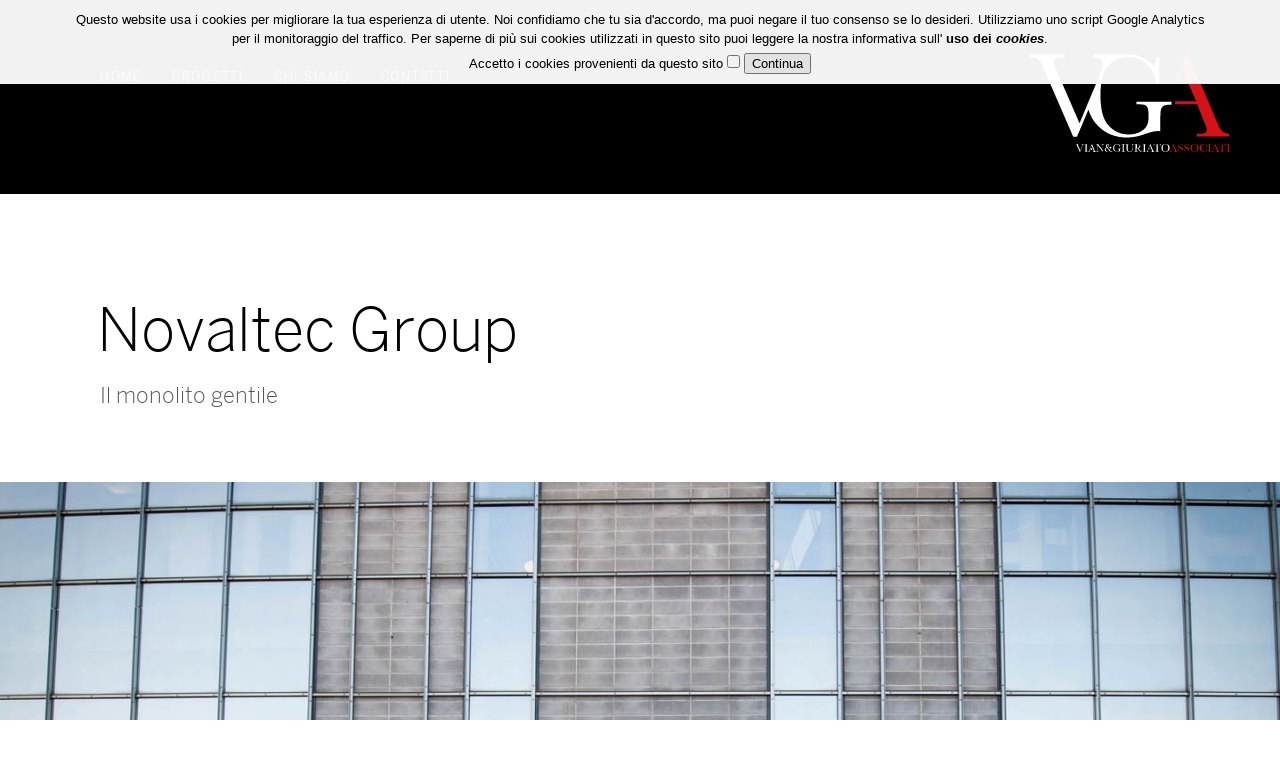

--- FILE ---
content_type: text/html
request_url: http://www.vgassociati.com/progetti/novaltec_group.html
body_size: 8692
content:
<!DOCTYPE html><html lang="en" class="no-js">

<!-- Mirrored from www.marza.it/proposte/vga/progetti/novaltec_group.shtml by HTTrack Website Copier/3.x [XR&CO'2014], Wed, 28 Feb 2018 17:51:01 GMT -->
<meta http-equiv="content-type" content="text/html;charset=utf-8" />
	<head>
		<!-- Global site tag (gtag.js) - Google Analytics -->
		<script async src="https://www.googletagmanager.com/gtag/js?id=UA-114900657-1"></script>
		<script>
		  window.dataLayer = window.dataLayer || [];
		  function gtag(){dataLayer.push(arguments);}
		  gtag('js', new Date());

		  gtag('config', 'UA-114900657-1');
		</script>
		<meta charset="utf-8">
		<meta http-equiv="X-UA-Compatible" content="IE=edge">
		<title>Progetto Novaltec Group - Vian &amp; Giuriato Associati</title>
		<link rel="dns-prefetch" href="http://www.google-analytics.com/">
		<meta name="viewport" content="width=device-width,initial-scale=1,minimal-ui">
		<meta name="description" content="VGA è uno studio di progettazione e consulenza architetturale.">
		<meta name="keywords" content="VGA, ideas, innovation">
		<meta name="robots" content="NOODP">
		<meta name="mobile-web-app-capable" content="yes">
		<meta property="og:site_name" content="VGA">
		<meta property="og:title" content="VGA">
		<meta property="og:description" content="VGA è uno studio di progettazione e consulenza architetturale.">
		<meta property="og:image" content="css/gfx/share.png">
		<link rel="publisher" href="https://plus.google.com/103540904724597580289">
		<link rel="icon" href="../favicon.ico">
		<link rel="apple-touch-icon" sizes="152x152" href="../share-icon.png">
		<script>/* Modernizr 2.8.2 (Custom Build) | MIT & BSD
			 * Build http://modernizr.com/download/#[base64]
			 */
			;window.Modernizr=function(a,b,c){function D(a){j.cssText=a}function E(a,b){return D(n.join(a+";")+(b||""))}function F(a,b){return typeof a===b}function G(a,b){return!!~(""+a).indexOf(b)}function H(a,b){for(var d in a){var e=a[d];if(!G(e,"-")&&j[e]!==c)return b=="pfx"?e:!0}return!1}function I(a,b,d){for(var e in a){var f=b[a[e]];if(f!==c)return d===!1?a[e]:F(f,"function")?f.bind(d||b):f}return!1}function J(a,b,c){var d=a.charAt(0).toUpperCase()+a.slice(1),e=(a+" "+p.join(d+" ")+d).split(" ");return F(b,"string")||F(b,"undefined")?H(e,b):(e=(a+" "+q.join(d+" ")+d).split(" "),I(e,b,c))}function K(){e.input=function(c){for(var d=0,e=c.length;d<e;d++)u[c[d]]=c[d]in k;return u.list&&(u.list=!!b.createElement("datalist")&&!!a.HTMLDataListElement),u}("autocomplete autofocus list placeholder max min multiple pattern required step".split(" ")),e.inputtypes=function(a){for(var d=0,e,f,h,i=a.length;d<i;d++)k.setAttribute("type",f=a[d]),e=k.type!=="text",e&&(k.value=l,k.style.cssText="position:absolute;visibility:hidden;",/^range$/.test(f)&&k.style.WebkitAppearance!==c?(g.appendChild(k),h=b.defaultView,e=h.getComputedStyle&&h.getComputedStyle(k,null).WebkitAppearance!=="textfield"&&k.offsetHeight!==0,g.removeChild(k)):/^(search|tel)$/.test(f)||(/^(url|email)$/.test(f)?e=k.checkValidity&&k.checkValidity()===!1:e=k.value!=l)),t[a[d]]=!!e;return t}("search tel url email datetime date month week time datetime-local number range color".split(" "))}var d="2.8.2",e={},f=!0,g=b.documentElement,h="modernizr",i=b.createElement(h),j=i.style,k=b.createElement("input"),l=":)",m={}.toString,n=" -webkit- -moz- -o- -ms- ".split(" "),o="Webkit Moz O ms",p=o.split(" "),q=o.toLowerCase().split(" "),r={svg:"http://www.w3.org/2000/svg"},s={},t={},u={},v=[],w=v.slice,x,y=function(a,c,d,e){var f,i,j,k,l=b.createElement("div"),m=b.body,n=m||b.createElement("body");if(parseInt(d,10))while(d--)j=b.createElement("div"),j.id=e?e[d]:h+(d+1),l.appendChild(j);return f=["&#173;",'<style id="s',h,'">',a,"</style>"].join(""),l.id=h,(m?l:n).innerHTML+=f,n.appendChild(l),m||(n.style.background="",n.style.overflow="hidden",k=g.style.overflow,g.style.overflow="hidden",g.appendChild(n)),i=c(l,a),m?l.parentNode.removeChild(l):(n.parentNode.removeChild(n),g.style.overflow=k),!!i},z=function(b){var c=a.matchMedia||a.msMatchMedia;if(c)return c(b)&&c(b).matches||!1;var d;return y("@media "+b+" { #"+h+" { position: absolute; } }",function(b){d=(a.getComputedStyle?getComputedStyle(b,null):b.currentStyle)["position"]=="absolute"}),d},A=function(){function d(d,e){e=e||b.createElement(a[d]||"div"),d="on"+d;var f=d in e;return f||(e.setAttribute||(e=b.createElement("div")),e.setAttribute&&e.removeAttribute&&(e.setAttribute(d,""),f=F(e[d],"function"),F(e[d],"undefined")||(e[d]=c),e.removeAttribute(d))),e=null,f}var a={select:"input",change:"input",submit:"form",reset:"form",error:"img",load:"img",abort:"img"};return d}(),B={}.hasOwnProperty,C;!F(B,"undefined")&&!F(B.call,"undefined")?C=function(a,b){return B.call(a,b)}:C=function(a,b){return b in a&&F(a.constructor.prototype[b],"undefined")},Function.prototype.bind||(Function.prototype.bind=function(b){var c=this;if(typeof c!="function")throw new TypeError;var d=w.call(arguments,1),e=function(){if(this instanceof e){var a=function(){};a.prototype=c.prototype;var f=new a,g=c.apply(f,d.concat(w.call(arguments)));return Object(g)===g?g:f}return c.apply(b,d.concat(w.call(arguments)))};return e}),s.flexbox=function(){return J("flexWrap")},s.canvas=function(){var a=b.createElement("canvas");return!!a.getContext&&!!a.getContext("2d")},s.canvastext=function(){return!!e.canvas&&!!F(b.createElement("canvas").getContext("2d").fillText,"function")},s.webgl=function(){return!!a.WebGLRenderingContext},s.touch=function(){var c;return"ontouchstart"in a||a.DocumentTouch&&b instanceof DocumentTouch?c=!0:y(["@media (",n.join("touch-enabled),("),h,")","{#modernizr{top:9px;position:absolute}}"].join(""),function(a){c=a.offsetTop===9}),c},s.geolocation=function(){return"geolocation"in navigator},s.postmessage=function(){return!!a.postMessage},s.websqldatabase=function(){return!!a.openDatabase},s.indexedDB=function(){return!!J("indexedDB",a)},s.hashchange=function(){return A("hashchange",a)&&(b.documentMode===c||b.documentMode>7)},s.history=function(){return!!a.history&&!!history.pushState},s.draganddrop=function(){var a=b.createElement("div");return"draggable"in a||"ondragstart"in a&&"ondrop"in a},s.websockets=function(){return"WebSocket"in a||"MozWebSocket"in a},s.rgba=function(){return D("background-color:rgba(150,255,150,.5)"),G(j.backgroundColor,"rgba")},s.hsla=function(){return D("background-color:hsla(120,40%,100%,.5)"),G(j.backgroundColor,"rgba")||G(j.backgroundColor,"hsla")},s.multiplebgs=function(){return D("background:url(https://),url(https://),red url(https://)"),/(url\s*\(.*?){3}/.test(j.background)},s.backgroundsize=function(){return J("backgroundSize")},s.borderimage=function(){return J("borderImage")},s.borderradius=function(){return J("borderRadius")},s.boxshadow=function(){return J("boxShadow")},s.textshadow=function(){return b.createElement("div").style.textShadow===""},s.opacity=function(){return E("opacity:.55"),/^0.55$/.test(j.opacity)},s.cssanimations=function(){return J("animationName")},s.csscolumns=function(){return J("columnCount")},s.cssgradients=function(){var a="background-image:",b="gradient(linear,left top,right bottom,from(#9f9),to(white));",c="linear-gradient(left top,#9f9, white);";return D((a+"-webkit- ".split(" ").join(b+a)+n.join(c+a)).slice(0,-a.length)),G(j.backgroundImage,"gradient")},s.cssreflections=function(){return J("boxReflect")},s.csstransforms=function(){return!!J("transform")},s.csstransforms3d=function(){var a=!!J("perspective");return a&&"webkitPerspective"in g.style&&y("@media (transform-3d),(-webkit-transform-3d){#modernizr{left:9px;position:absolute;height:3px;}}",function(b,c){a=b.offsetLeft===9&&b.offsetHeight===3}),a},s.csstransitions=function(){return J("transition")},s.fontface=function(){var a;return y('@font-face {font-family:"font";src:url("https:///")}',function(c,d){var e=b.getElementById("smodernizr"),f=e.sheet||e.styleSheet,g=f?f.cssRules&&f.cssRules[0]?f.cssRules[0].cssText:f.cssText||"":"";a=/src/i.test(g)&&g.indexOf(d.split(" ")[0])===0}),a},s.generatedcontent=function(){var a;return y(["#",h,"{font:0/0 a}#",h,':after{content:"',l,'";visibility:hidden;font:3px/1 a}'].join(""),function(b){a=b.offsetHeight>=3}),a},s.video=function(){var a=b.createElement("video"),c=!1;try{if(c=!!a.canPlayType)c=new Boolean(c),c.ogg=a.canPlayType('video/ogg; codecs="theora"').replace(/^no$/,""),c.h264=a.canPlayType('video/mp4; codecs="avc1.42E01E"').replace(/^no$/,""),c.webm=a.canPlayType('video/webm; codecs="vp8, vorbis"').replace(/^no$/,"")}catch(d){}return c},s.audio=function(){var a=b.createElement("audio"),c=!1;try{if(c=!!a.canPlayType)c=new Boolean(c),c.ogg=a.canPlayType('audio/ogg; codecs="vorbis"').replace(/^no$/,""),c.mp3=a.canPlayType("audio/mpeg;").replace(/^no$/,""),c.wav=a.canPlayType('audio/wav; codecs="1"').replace(/^no$/,""),c.m4a=(a.canPlayType("audio/x-m4a;")||a.canPlayType("audio/aac;")).replace(/^no$/,"")}catch(d){}return c},s.localstorage=function(){try{return localStorage.setItem(h,h),localStorage.removeItem(h),!0}catch(a){return!1}},s.sessionstorage=function(){try{return sessionStorage.setItem(h,h),sessionStorage.removeItem(h),!0}catch(a){return!1}},s.webworkers=function(){return!!a.Worker},s.applicationcache=function(){return!!a.applicationCache},s.svg=function(){return!!b.createElementNS&&!!b.createElementNS(r.svg,"svg").createSVGRect},s.inlinesvg=function(){var a=b.createElement("div");return a.innerHTML="<svg/>",(a.firstChild&&a.firstChild.namespaceURI)==r.svg},s.smil=function(){return!!b.createElementNS&&/SVGAnimate/.test(m.call(b.createElementNS(r.svg,"animate")))},s.svgclippaths=function(){return!!b.createElementNS&&/SVGClipPath/.test(m.call(b.createElementNS(r.svg,"clipPath")))};for(var L in s)C(s,L)&&(x=L.toLowerCase(),e[x]=s[L](),v.push((e[x]?"":"no-")+x));return e.input||K(),e.addTest=function(a,b){if(typeof a=="object")for(var d in a)C(a,d)&&e.addTest(d,a[d]);else{a=a.toLowerCase();if(e[a]!==c)return e;b=typeof b=="function"?b():b,typeof f!="undefined"&&f&&(g.className+=" "+(b?"":"no-")+a),e[a]=b}return e},D(""),i=k=null,function(a,b){function l(a,b){var c=a.createElement("p"),d=a.getElementsByTagName("head")[0]||a.documentElement;return c.innerHTML="x<style>"+b+"</style>",d.insertBefore(c.lastChild,d.firstChild)}function m(){var a=s.elements;return typeof a=="string"?a.split(" "):a}function n(a){var b=j[a[h]];return b||(b={},i++,a[h]=i,j[i]=b),b}function o(a,c,d){c||(c=b);if(k)return c.createElement(a);d||(d=n(c));var g;return d.cache[a]?g=d.cache[a].cloneNode():f.test(a)?g=(d.cache[a]=d.createElem(a)).cloneNode():g=d.createElem(a),g.canHaveChildren&&!e.test(a)&&!g.tagUrn?d.frag.appendChild(g):g}function p(a,c){a||(a=b);if(k)return a.createDocumentFragment();c=c||n(a);var d=c.frag.cloneNode(),e=0,f=m(),g=f.length;for(;e<g;e++)d.createElement(f[e]);return d}function q(a,b){b.cache||(b.cache={},b.createElem=a.createElement,b.createFrag=a.createDocumentFragment,b.frag=b.createFrag()),a.createElement=function(c){return s.shivMethods?o(c,a,b):b.createElem(c)},a.createDocumentFragment=Function("h,f","return function(){var n=f.cloneNode(),c=n.createElement;h.shivMethods&&("+m().join().replace(/[\w\-]+/g,function(a){return b.createElem(a),b.frag.createElement(a),'c("'+a+'")'})+");return n}")(s,b.frag)}function r(a){a||(a=b);var c=n(a);return s.shivCSS&&!g&&!c.hasCSS&&(c.hasCSS=!!l(a,"article,aside,dialog,figcaption,figure,footer,header,hgroup,main,nav,section{display:block}mark{background:#FF0;color:#000}template{display:none}")),k||q(a,c),a}var c="3.7.0",d=a.html5||{},e=/^<|^(?:button|map|select|textarea|object|iframe|option|optgroup)$/i,f=/^(?:a|b|code|div|fieldset|h1|h2|h3|h4|h5|h6|i|label|li|ol|p|q|span|strong|style|table|tbody|td|th|tr|ul)$/i,g,h="_html5shiv",i=0,j={},k;(function(){try{var a=b.createElement("a");a.innerHTML="<xyz></xyz>",g="hidden"in a,k=a.childNodes.length==1||function(){b.createElement("a");var a=b.createDocumentFragment();return typeof a.cloneNode=="undefined"||typeof a.createDocumentFragment=="undefined"||typeof a.createElement=="undefined"}()}catch(c){g=!0,k=!0}})();var s={elements:d.elements||"abbr article aside audio bdi canvas data datalist details dialog figcaption figure footer header hgroup main mark meter nav output progress section summary template time video",version:c,shivCSS:d.shivCSS!==!1,supportsUnknownElements:k,shivMethods:d.shivMethods!==!1,type:"default",shivDocument:r,createElement:o,createDocumentFragment:p};a.html5=s,r(b)}(this,b),e._version=d,e._prefixes=n,e._domPrefixes=q,e._cssomPrefixes=p,e.mq=z,e.hasEvent=A,e.testProp=function(a){return H([a])},e.testAllProps=J,e.testStyles=y,e.prefixed=function(a,b,c){return b?J(a,b,c):J(a,"pfx")},g.className=g.className.replace(/(^|\s)no-js(\s|$)/,"$1$2")+(f?" js "+v.join(" "):""),e}(this,this.document),function(a,b,c){function d(a){return"[object Function]"==o.call(a)}function e(a){return"string"==typeof a}function f(){}function g(a){return!a||"loaded"==a||"complete"==a||"uninitialized"==a}function h(){var a=p.shift();q=1,a?a.t?m(function(){("c"==a.t?B.injectCss:B.injectJs)(a.s,0,a.a,a.x,a.e,1)},0):(a(),h()):q=0}function i(a,c,d,e,f,i,j){function k(b){if(!o&&g(l.readyState)&&(u.r=o=1,!q&&h(),l.onload=l.onreadystatechange=null,b)){"img"!=a&&m(function(){t.removeChild(l)},50);for(var d in y[c])y[c].hasOwnProperty(d)&&y[c][d].onload()}}var j=j||B.errorTimeout,l=b.createElement(a),o=0,r=0,u={t:d,s:c,e:f,a:i,x:j};1===y[c]&&(r=1,y[c]=[]),"object"==a?l.data=c:(l.src=c,l.type=a),l.width=l.height="0",l.onerror=l.onload=l.onreadystatechange=function(){k.call(this,r)},p.splice(e,0,u),"img"!=a&&(r||2===y[c]?(t.insertBefore(l,s?null:n),m(k,j)):y[c].push(l))}function j(a,b,c,d,f){return q=0,b=b||"j",e(a)?i("c"==b?v:u,a,b,this.i++,c,d,f):(p.splice(this.i++,0,a),1==p.length&&h()),this}function k(){var a=B;return a.loader={load:j,i:0},a}var l=b.documentElement,m=a.setTimeout,n=b.getElementsByTagName("script")[0],o={}.toString,p=[],q=0,r="MozAppearance"in l.style,s=r&&!!b.createRange().compareNode,t=s?l:n.parentNode,l=a.opera&&"[object Opera]"==o.call(a.opera),l=!!b.attachEvent&&!l,u=r?"object":l?"script":"img",v=l?"script":u,w=Array.isArray||function(a){return"[object Array]"==o.call(a)},x=[],y={},z={timeout:function(a,b){return b.length&&(a.timeout=b[0]),a}},A,B;B=function(a){function b(a){var a=a.split("!"),b=x.length,c=a.pop(),d=a.length,c={url:c,origUrl:c,prefixes:a},e,f,g;for(f=0;f<d;f++)g=a[f].split("="),(e=z[g.shift()])&&(c=e(c,g));for(f=0;f<b;f++)c=x[f](c);return c}function g(a,e,f,g,h){var i=b(a),j=i.autoCallback;i.url.split(".").pop().split("?").shift(),i.bypass||(e&&(e=d(e)?e:e[a]||e[g]||e[a.split("../index.html").pop().split("?")[0]]),i.instead?i.instead(a,e,f,g,h):(y[i.url]?i.noexec=!0:y[i.url]=1,f.load(i.url,i.forceCSS||!i.forceJS&&"css"==i.url.split(".").pop().split("?").shift()?"c":c,i.noexec,i.attrs,i.timeout),(d(e)||d(j))&&f.load(function(){k(),e&&e(i.origUrl,h,g),j&&j(i.origUrl,h,g),y[i.url]=2})))}function h(a,b){function c(a,c){if(a){if(e(a))c||(j=function(){var a=[].slice.call(arguments);k.apply(this,a),l()}),g(a,j,b,0,h);else if(Object(a)===a)for(n in m=function(){var b=0,c;for(c in a)a.hasOwnProperty(c)&&b++;return b}(),a)a.hasOwnProperty(n)&&(!c&&!--m&&(d(j)?j=function(){var a=[].slice.call(arguments);k.apply(this,a),l()}:j[n]=function(a){return function(){var b=[].slice.call(arguments);a&&a.apply(this,b),l()}}(k[n])),g(a[n],j,b,n,h))}else!c&&l()}var h=!!a.test,i=a.load||a.both,j=a.callback||f,k=j,l=a.complete||f,m,n;c(h?a.yep:a.nope,!!i),i&&c(i)}var i,j,l=this.yepnope.loader;if(e(a))g(a,0,l,0);else if(w(a))for(i=0;i<a.length;i++)j=a[i],e(j)?g(j,0,l,0):w(j)?B(j):Object(j)===j&&h(j,l);else Object(a)===a&&h(a,l)},B.addPrefix=function(a,b){z[a]=b},B.addFilter=function(a){x.push(a)},B.errorTimeout=1e4,null==b.readyState&&b.addEventListener&&(b.readyState="loading",b.addEventListener("DOMContentLoaded",A=function(){b.removeEventListener("DOMContentLoaded",A,0),b.readyState="complete"},0)),a.yepnope=k(),a.yepnope.executeStack=h,a.yepnope.injectJs=function(a,c,d,e,i,j){var k=b.createElement("script"),l,o,e=e||B.errorTimeout;k.src=a;for(o in d)k.setAttribute(o,d[o]);c=j?h:c||f,k.onreadystatechange=k.onload=function(){!l&&g(k.readyState)&&(l=1,c(),k.onload=k.onreadystatechange=null)},m(function(){l||(l=1,c(1))},e),i?k.onload():n.parentNode.insertBefore(k,n)},a.yepnope.injectCss=function(a,c,d,e,g,i){var e=b.createElement("link"),j,c=i?h:c||f;e.href=a,e.rel="stylesheet",e.type="text/css";for(j in d)e.setAttribute(j,d[j]);g||(n.parentNode.insertBefore(e,n),m(c,0))}}(this,document),Modernizr.load=function(){yepnope.apply(window,[].slice.call(arguments,0))};
		</script>
		<link rel="stylesheet" href="../css/main.css"><!--[if lt IE 9]><script src="js/ie8.min.368f5cc9.js"></script><![endif]-->
	</head>
	<body class="section-services page-services-landing">
		<header class="header">
			<nav class="nav">
				<a href="#menu" class="menu">Menu</a>
				<ul>
					<li><a href="../index.html">Home</a></li>
					<li><a href="../progetti.html">Progetti</a></li>
					<li><a href="../chi-siamo.html">Chi siamo</a></li>
					<li><a href="../contatti.html">Contatti</a></li>
				</ul>
				<h1><a href="../index.html">VGA</a></h1>
			</nav>
		</header>
		<main class="main">
 
		<article class="work-article">
			<section class="title" data-show="on-scroll">
				<h1>Novaltec Group</h1>
				<p class="synopsis">Il monolito gentile</p>
			</section>
			<section class="full-image" data-show="on-scroll">
				<picture>
					<!--[if IE 9]><video style="display: none;"><![endif]-->
					<source srcset="../img/progetti/novaltec_group/vga-novaltec_group_01.jpg" media="(min-width: 1000px)"></source>
					<source srcset="../img/progetti/novaltec_group/vga-novaltec_group_01.jpg" media="(min-width: 600px)"></source>
					<source srcset="../img/progetti/novaltec_group/vga-novaltec_group_01.jpg">
						<!--[if IE 9]></video><![endif]-->
						<img src="../img/progetti/novaltec_group/vga-novaltec_group_01.jpg" srcset="../img/progetti/novaltec_group/vga-novaltec_group_01.jpg" alt="Novaltec Group. Il monolito gentile">
					</source>
				</picture>
			</section>
			<section class="single-column">
				<h2>La richiesta</h2>
				<p>Uno spazio luminoso, solido e sicuro.</p>
			</section>
			<section class="slider swipe" id="slider" data-show="on-scroll">
				<div class="swipe-wrap">
					<figure class="slide">
						<picture>
							<!--[if IE 9]><video style="display: none;"><![endif]-->
							<source srcset="../img/progetti/novaltec_group/vga-novaltec_group_02a.jpg" media="(min-width: 1000px)"></source>
							<source srcset="../img/progetti/novaltec_group/vga-novaltec_group_02a.jpg" media="(min-width: 600px)"></source>
							<source srcset="../img/progetti/novaltec_group/vga-novaltec_group_02a.jpg">
								<!--[if IE 9]></video><![endif]-->
								<img src="../img/progetti/novaltec_group/vga-novaltec_group_02a.jpg" srcset="../img/progetti/novaltec_group/vga-novaltec_group_02a.jpg" alt="Novaltec Group. Il monolito gentile">
							</source>
						</picture>
					</figure>
					<figure class="slide">
						<picture>
							<!--[if IE 9]><video style="display: none;"><![endif]-->
							<source srcset="../img/progetti/novaltec_group/vga-novaltec_group_02b.jpg?v=1" media="(min-width: 1000px)"></source>
							<source srcset="../img/progetti/novaltec_group/vga-novaltec_group_02b.jpg?v=1" media="(min-width: 600px)"></source>
							<source srcset="../img/progetti/novaltec_group/vga-novaltec_group_02b.jpg?v=1">
								<!--[if IE 9]></video><![endif]-->
								<img src="../img/progetti/novaltec_group/vga-novaltec_group_02b3860.jpg?v=1" srcset="../img/progetti/novaltec_group/vga-novaltec_group_02b.jpg?v=1" alt="Novaltec Group. Il monolito gentile">
							</source>
						</picture>
					</figure>
					<figure class="slide">
						<picture>
							<!--[if IE 9]><video style="display: none;"><![endif]-->
							<source srcset="../img/progetti/novaltec_group/vga-novaltec_group_02c.jpg?v=1" media="(min-width: 1000px)"></source>
							<source srcset="../img/progetti/novaltec_group/vga-novaltec_group_02c.jpg?v=1" media="(min-width: 600px)"></source>
							<source srcset="../img/progetti/novaltec_group/vga-novaltec_group_02c.jpg?v=1">
								<!--[if IE 9]></video><![endif]-->
								<img src="../img/progetti/novaltec_group/vga-novaltec_group_02c3860.jpg?v=1" srcset="../img/progetti/novaltec_group/vga-novaltec_group_02c.jpg?v=1" alt="Novaltec Group. Il monolito gentile">
							</source>
						</picture>
					</figure>
				</div>
			</section>
			<section class="single-column">
				<h2>Lo sviluppo</h2>
				<p>L’edificio direzionale è caratterizzato da uno sviluppo lineare, con uno spazio verde antistante, superfici vetrate che caratterizzano i lati interni lasciano aperto lo sguardo verso l’orizzonte.</p>
			</section>
			<section class="full-image" data-show="on-scroll">
				<picture>
					<!--[if IE 9]><video style="display: none;"><![endif]-->
					<source srcset="../img/progetti/novaltec_group/vga-novaltec_group_03.jpg" media="(min-width: 1000px)"></source>
					<source srcset="../img/progetti/novaltec_group/vga-novaltec_group_03.jpg" media="(min-width: 600px)"></source>
					<source srcset="../img/progetti/novaltec_group/vga-novaltec_group_03.jpg">
						<!--[if IE 9]></video><![endif]-->
						<img src="../img/progetti/novaltec_group/vga-novaltec_group_03.jpg" srcset="../img/progetti/novaltec_group/vga-novaltec_group_03.jpg" alt="Novaltec Group. Il monolito gentile"></source>
				</picture>
			</section>
			<section class="single-column">
				<h2>Il risultato</h2>
				<p>Tali prospettive vengono enfatizzate tramite un disassamento in pianta dei volumi che creano un disegno armonico in rapporto al percorso principale.</p>
			</section>
				<section class="related-work work-list">
					<div class="inner" id="work-feed">
						<article class="work-item in-view Left" data-show="on-scroll" style="transition-delay: 100ms;">
							<a href="cimitero_scorze.html">
								<picture>
									<!--[if IE 9]><video style="display: none;"><![endif]-->
									<source srcset="../img/progetti/thumbnails/vga-cimitero_scorze.jpg" media="(min-width: 1000px)" />
									<source srcset="../img/progetti/thumbnails/vga-cimitero_scorze.jpg" media="(min-width: 768px)" />
									<source srcset="../img/progetti/thumbnails/vga-cimitero_scorze.jpg" />
									<!--[if IE 9]></video><![endif]-->
									<img src="../img/progetti/thumbnails/vga-cimitero_scorze.jpg" srcset="../img/progetti/thumbnails/vga-cimitero_scorze.jpg" alt="Cimitero Scorze" />
								</picture>
								<div class="content">
									<div>
										<div>
											<h1>&lt; Prev</h1>
											<h2>Cimitero Scorze</h2>
										</div>
									</div>
								</div>
							</a>
						</article>
						<article class="work-item in-view Right" data-show="on-scroll" style="transition-delay: 200ms;">
							<a href="martin.html">
								<picture>
									<!--[if IE 9]><video style="display: none;"><![endif]-->
									<source srcset="../img/progetti/thumbnails/vga-martin.jpg" media="(min-width: 1000px)" />
									<source srcset="../img/progetti/thumbnails/vga-martin.jpg" media="(min-width: 768px)" />
									<source srcset="../img/progetti/thumbnails/vga-martin.jpg" /> 
									<!--[if IE 9]></video><![endif]-->
									<img src="../img/progetti/thumbnails/vga-martin.jpg" srcset="../img/progetti/thumbnails/vga-martin.jpg" alt="Martin" />
								</picture>
								<div class="content">
									<div>
										<div>
											<h1>Next &gt;</h1>
											<h2>Martin</h2>
										</div>
									</div>
								</div>
							</a>
						</article>
					</div>
				</section>
			</article>
		</main>
				<footer class="footer">
			<h1><a href="../index.html">VGA</a></h1>
			<nav class="nav">
				<ul id="menu">
					<li><a href="../index.html">Home</a></li>
					<li><a href="../progetti.html">Progetti</a></li>
					<li><a href="../chi-siamo.html">Chi siamo</a></li>
					<li><a href="../contatti.html">Contatti</a></li>
				</ul>
			</nav>
			<div class="info">				
				<!-- ul id="social-menu">
					<li class="social-twitter"><a href="https://twitter.com/VGA" target="_blank" rel="external">Twitter</a></li>
					<li class="social-facebook"><a href="https://www.facebook.com/akqa" target="_blank" rel="external">Facebook</a></li>
					<li class="social-google-plus"><a href="https://plus.google.com/103540904724597580289" target="_blank" rel="external">Google +</a></li>
					<li class="social-linkedin"><a href="https://www.linkedin.com/company/akqa" target="_blank" rel="external">LinkedIn</a></li>
					<li class="social-instagram"><a href="http://instagram.com/akqa" target="_blank" rel="external">Instagram</a></li>
				</ul -->
				<p class="copyright">
					<a href="../informativa-sull-uso-dei-cookies.html">Informativa sull'uso dei cookies</a><br />
					&copy;<script>new Date().getFullYear()>2010&&document.write(" "+new Date().getFullYear());</script>
					&nbsp;Vian &amp; Giuriato Associati<br />p.iva 03453080271
				</p>
			</div>
		</footer>
		<script src="../js/main.js"></script>
	</body>

<!-- Mirrored from www.marza.it/proposte/vga/progetti/novaltec_group.shtml by HTTrack Website Copier/3.x [XR&CO'2014], Wed, 28 Feb 2018 17:51:04 GMT -->
</html> 
	

--- FILE ---
content_type: text/css
request_url: http://www.vgassociati.com/css/main.css
body_size: 23453
content:
@charset "UTF-8";/*! normalize.css v3.0.1 | MIT License | git.io/normalize */html{font-family:sans-serif;-ms-text-size-adjust:100%;-webkit-text-size-adjust:100%}article,aside,details,figcaption,figure,footer,header,hgroup,main,nav,section,summary{
	display:block}audio,canvas,progress,video{
	display:inline-block;vertical-align:baseline}
audio:not([controls]){
	display:none;height:0}
[hidden],template{
	display:none}
a{
	background:0 0}
abbr[title]{
	border-bottom:1px dotted}
b,strong{
	font-weight:700}
dfn{
	font-style:italic}
h1{
	font-size:2em}
mark{
	background:#ff0;color:#000}
small{
	font-size:80%}
sub,sup{
	font-size:75%;line-height:0;position:relative;vertical-align:baseline}
sup{
	top:-.5em}
sub{
	bottom:-.25em}
svg:not(:root){
	overflow:hidden}
figure{
	margin:1em 40px}
hr{
	-moz-box-sizing:content-box;-webkit-box-sizing:content-box;box-sizing:content-box;height:0}
pre{
	overflow:auto}
code,kbd,pre,samp{
	font-family:monospace,monospace;font-size:1em}
button,input,optgroup,select,textarea{
	color:inherit;font:inherit;margin:0}
button{
	overflow:visible}
button,select{
	text-transform:none}
button,html input[type=button],input[type=reset],input[type=submit]{
	-webkit-appearance:button;cursor:pointer}
button[disabled],html input[disabled]{
	cursor:default}
button::-moz-focus-inner,input::-moz-focus-inner{
	border:0;padding:0}
input{
	line-height:normal}
input[type=checkbox],input[type=radio]{
	-webkit-box-sizing:border-box;-moz-box-sizing:border-box;box-sizing:border-box;padding:0}
input[type=number]::-webkit-inner-spin-button,input[type=number]::-webkit-outer-spin-button{
	height:auto}
input[type=search]{
	-webkit-appearance:textfield;-moz-box-sizing:content-box;-webkit-box-sizing:content-box;box-sizing:content-box}
input[type=search]::-webkit-search-cancel-button,input[type=search]::-webkit-search-decoration{
	-webkit-appearance:none}
fieldset{
	border:1px solid silver;margin:0 2px;padding:.35em .625em .75em}
legend{
	border:0;padding:0}
textarea{
	overflow:auto}
optgroup{
	font-weight:700}
table{
	border-collapse:collapse;border-spacing:0}
td,th{
	padding:0}
body{
	background:#fff;color:#000;font-size:100%;font-weight:100;line-height:1.5;margin:0;padding:0;-webkit-transform:translate3d(0,0,0);transform:translate3d(0,0,0)}
body.lock{
	overflow:hidden}
body.no-hover,body.no-hover *{
	pointer-events:none!important}
body *{
	-webkit-tap-highlight-color:rgba(0,0,0,0);-webkit-box-sizing:border-box;-moz-box-sizing:border-box;box-sizing:border-box}
.js.csstransitions body{
	opacity:0}
.js.csstransitions body.all-loaded{
	opacity:1;-webkit-transition:opacity .8s;transition:opacity .8s}
h1,h2,h3,h4,h5,h6{
	font-weight:100;line-height:1.2;margin:0}
p{
	font-size:1.2em;margin:0;margin-bottom:1.8em}
p b,p strong{
	font-weight:400}
a{
	-webkit-tap-highlight-color:rgba(0,0,0,0);color:#444;text-decoration:none}
a:active,a:focus,a:hover{
	color:#888;outline:0}
img{
	border:0}
.main{
	display:block;min-height:500px}
@media screen and (min-width:420px){
	.main{
	min-height:780px}
}
.user-generated{
	word-break:break-all}
.application-form form,.article-list,.article-list .inner,.charities,.header .nav,.pagination-buttons div,.positions-list,.positions-list .position-summary,.service,.service .service-description,.work-list,.work-list .inner{
	zoom:1}
.application-form form:after,.application-form form:before,.article-list .inner:after,.article-list .inner:before,.article-list:after,.article-list:before,.charities:after,.charities:before,.header .nav:after,.header .nav:before,.pagination-buttons div:after,.pagination-buttons div:before,.positions-list .position-summary:after,.positions-list .position-summary:before,.positions-list:after,.positions-list:before,.service .service-description:after,.service .service-description:before,.service:after,.service:before,.work-list .inner:after,.work-list .inner:before,.work-list:after,.work-list:before{
	content:" ";display:table;-webkit-flex-basis:0;-ms-flex-preferred-size:0;flex-basis:0;-webkit-box-ordinal-group:2;-webkit-order:1;-ms-flex-order:1;order:1}
.application-form form:after,.article-list .inner:after,.article-list:after,.charities:after,.header .nav:after,.pagination-buttons div:after,.positions-list .position-summary:after,.positions-list:after,.service .service-description:after,.service:after,.work-list .inner:after,.work-list:after{
	clear:both}
@font-face{
	font-family:"Benton Sans Light";src:url(fonts/benton-sans/light/de72ba14-fdff-4f82-9e20-0479255e5b5e-2.eot);src:url(fonts/benton-sans/light/de72ba14-fdff-4f82-9e20-0479255e5b5e-2d41d.eot?#iefix) format("embedded-opentype"),url(fonts/benton-sans/light/de72ba14-fdff-4f82-9e20-0479255e5b5e-3.woff) format("woff"),url(fonts/benton-sans/light/de72ba14-fdff-4f82-9e20-0479255e5b5e-1.ttf) format("truetype"),url(fonts/benton-sans/light/de72ba14-fdff-4f82-9e20-0479255e5b5e-4.svg#vga) format("svg");font-weight:400;font-style:normal}
.slider .content h1,.slider .content h2,body{
	font-family:"Benton Sans Light",Arial,sans-serif}
@font-face{
	font-family:"Benton Sans Thin";src:url(fonts/benton-sans/thin/46488cc0-1b8e-42e1-8696-27dd7e2eb01d-2.eot);src:url(fonts/benton-sans/thin/46488cc0-1b8e-42e1-8696-27dd7e2eb01d-2d41d.eot?#iefix) format("embedded-opentype"),url(fonts/benton-sans/thin/46488cc0-1b8e-42e1-8696-27dd7e2eb01d-3.woff) format("woff"),url(fonts/benton-sans/thin/46488cc0-1b8e-42e1-8696-27dd7e2eb01d-1.ttf) format("truetype"),url(fonts/benton-sans/thin/46488cc0-1b8e-42e1-8696-27dd7e2eb01d-4.svg#vga) format("svg");font-weight:400;font-style:normal}
.page-insight-landing .title .synopsis,.statement p{
	font-family:"Benton Sans Thin",Arial,sans-serif}
@font-face{
	font-family:"Benton Sans Book";src:url(fonts/benton-sans/book/0d25f632-e177-4738-a4eb-b5b2464ae8ef-2.eot);src:url(fonts/benton-sans/book/0d25f632-e177-4738-a4eb-b5b2464ae8ef-2d41d.eot?#iefix) format("embedded-opentype"),url(fonts/benton-sans/book/0d25f632-e177-4738-a4eb-b5b2464ae8ef-3.woff) format("woff"),url(fonts/benton-sans/book/0d25f632-e177-4738-a4eb-b5b2464ae8ef-1.ttf) format("truetype"),url(fonts/benton-sans/book/0d25f632-e177-4738-a4eb-b5b2464ae8ef-4.svg#vga) format("svg");font-weight:400;font-style:normal}
.header .nav li a{
	font-family:"Benton Sans Book",Arial,sans-serif}
@font-face{
	font-family:"Benton Sans Medium";src:url(fonts/benton-sans/medium/2b0077e1-94cf-4153-95b2-c6e2795e683e-2.eot);src:url(fonts/benton-sans/medium/2b0077e1-94cf-4153-95b2-c6e2795e683e-2d41d.eot?#iefix) format("embedded-opentype"),url(fonts/benton-sans/medium/2b0077e1-94cf-4153-95b2-c6e2795e683e-3.woff) format("woff"),url(fonts/benton-sans/medium/2b0077e1-94cf-4153-95b2-c6e2795e683e-1.ttf) format("truetype"),url(fonts/benton-sans/medium/2b0077e1-94cf-4153-95b2-c6e2795e683e-4.svg#vga) format("svg");font-weight:400;font-style:normal}
.footer .nav a,.header .nav a.menu,.header .nav li a.selected,.insight-item .insight-guest,.interview-item .type-date,.location .map,.news-item time,.pagination-buttons .btn,.quotation cite,.talk-item .speaker,p b,p strong{
	font-family:"Benton Sans Medium",Arial,sans-serif}
@font-face{
	font-family:"Benton Sans Bold";src:url(fonts/benton-sans/bold/be373bac-8e60-4dee-b748-f43b0eda4588-2.eot);src:url(fonts/benton-sans/bold/be373bac-8e60-4dee-b748-f43b0eda4588-2d41d.eot?#iefix) format("embedded-opentype"),url(fonts/benton-sans/bold/be373bac-8e60-4dee-b748-f43b0eda4588-3.woff) format("woff"),url(fonts/benton-sans/bold/be373bac-8e60-4dee-b748-f43b0eda4588-1.ttf) format("truetype"),url(fonts/benton-sans/bold/be373bac-8e60-4dee-b748-f43b0eda4588-4.svg#vga) format("svg");font-weight:400;font-style:normal}
.application-form .btn,.books-list .purchase,.full-btn,.info-panel h2,.legal .legal-content h2,.position .position-content h2,.positions-list h2,.service .service-description h1,.single-column h2,.statement>a{
	font-family:"Benton Sans Bold",Arial,sans-serif;font-style:normal;font-weight:400;letter-spacing:.15em;text-transform:uppercase}
@font-face{
	font-family:vga;src:url(fonts/vga/vga1b26.eot?v2);src:url(fonts/vga/vga1b26.eot?v2#iefix) format("embedded-opentype"),url(fonts/vga/vga1b26.woff?v2) format("woff"),url(fonts/vga/vga1b26.ttf?v2) format("truetype"),url(fonts/vga/vga1b26.svg?v2#vga) format("svg");font-weight:400;font-style:normal}
.footer .info li a:before,.service h1:before,.social-links li a:before,[class*=" icon-"],[class^=icon-]{
	font-family:vga;speak:none;font-style:normal;font-weight:400;font-variant:normal;text-transform:none;line-height:1;-webkit-font-smoothing:antialiased;-moz-osx-font-smoothing:grayscale}
.NNSMRTicon-google-plus:before,.NNSMRTsocial-google-plus a:before{
	content:"\21"}
.NNSMRTicon-twitter:before,.NNSMRTsocial-twitter a:before{
	content:"\22"}
.NNSMRTicon-linkedin:before,.NNSMRTsocial-linkedin a:before{
	content:"\23"}
.NNSMRTicon-instagram:before,.NNSMRTsocial-instagram a:before{
	content:"\24"}
.NNSMRTicon-facebook:before,.NNSMRTsocial-facebook a:before{
	content:"\25"}
.NNSMRTicon-social:before,.NNSMRTservice.service-social h1:before{
	content:"\26"}
.NNSMRTicon-product-and-service-design:before,.NNSMRTservice.service-product-and-service-design h1:before{
	content:"\27"}
.NNSMRTicon-integrated-communications:before,.NNSMRTservice.service-integrated-communications h1:before{
	content:"\28"}
.NNSMRTicon-digital-commerce:before,.NNSMRTservice.service-digital-commerce h1:before{
	content:"\29"}
.NNSMRTicon-data-science:before,.NNSMRTservice.service-data-science h1:before{
	content:"\2a"}
.NNSMRTicon-business-transformation:before,.NNSMRTservice.service-business-transformation h1:before{
	content:"\2b"}
.NNSMRTicon-engineering:before,.NNSMRTservice.service-engineering h1:before{
	content:"\2c"}
@-webkit-keyframes rotateplane{
	0%{
	-webkit-transform:perspective(120px) rotateX(0deg) rotateY(0deg);transform:perspective(120px) rotateX(0deg) rotateY(0deg)}
50%{
	-webkit-transform:perspective(120px) rotateX(-180.1deg) rotateY(0deg);transform:perspective(120px) rotateX(-180.1deg) rotateY(0deg)}
100%{
	-webkit-transform:perspective(120px) rotateX(-180deg) rotateY(-179.9deg);transform:perspective(120px) rotateX(-180deg) rotateY(-179.9deg)}
}
@keyframes rotateplane{
	0%{
	-webkit-transform:perspective(120px) rotateX(0deg) rotateY(0deg);transform:perspective(120px) rotateX(0deg) rotateY(0deg)}
50%{
	-webkit-transform:perspective(120px) rotateX(-180.1deg) rotateY(0deg);transform:perspective(120px) rotateX(-180.1deg) rotateY(0deg)}
100%{
	-webkit-transform:perspective(120px) rotateX(-180deg) rotateY(-179.9deg);transform:perspective(120px) rotateX(-180deg) rotateY(-179.9deg)}
}
@-webkit-keyframes rotateforever{
	0%{
	-webkit-transform:rotate(0deg);transform:rotate(0deg)}
100%{
	-webkit-transform:rotate(360deg);transform:rotate(360deg)}
}
@keyframes rotateforever{
	0%{
	-webkit-transform:rotate(0deg);transform:rotate(0deg)}
100%{
	-webkit-transform:rotate(360deg);transform:rotate(360deg)}
}
@-webkit-keyframes fadein{
	100%{
	opacity:1}
}
@keyframes fadein{
	100%{
	opacity:1}
}
.js.no-touch.csstransitions [data-show=on-scroll]{
	opacity:0;-webkit-transform:translate(0,90px);-ms-transform:translate(0,90px);transform:translate(0,90px);-webkit-transition:opacity .6s .1s,-webkit-transform .6s ease;transition:opacity .6s .1s,transform .6s ease}
.js.no-touch.csstransitions .in-view{
	opacity:1;-webkit-transform:translate(0,0);-ms-transform:translate(0,0);transform:translate(0,0)}
.header{
	padding:50px 0 40px 30px;position:relative;width:auto;background-color:#000;color:#fff}
.header h1{
	display:inline;margin:0;width:100%}
.header h1 a{
	background:url(gfx/vga-logo.svg) 0 0 no-repeat;-webkit-background-size:100% auto;background-size:100% auto;display:block;float:right;height:32px;margin:-3px 1px 1px 2px;position:relative;text-indent:-3000px;width:64px;color:#eee}
.no-svg .header h1 a{
	background-image:url(../index-2.html);text-align:right}
.nav-open .header h1 a{
	z-index:10}
.header .nav ul{
	display:none;margin:0;padding:14px 0 0}
.header .nav li{
	float:left;list-style:none;margin:0;padding:0 7px}
.header .nav li a{
	color:#eee;display:block;font-size:.75em;letter-spacing:.145em;line-height:30px;padding:8px;text-transform:uppercase;-webkit-transition:color 300ms;transition:color 300ms}
.header .nav li:first-child,.header .nav li:first-child a{
	padding-left:0}
.header .nav li:last-child,.header .nav li:last-child a{
	padding-right:0}
.header .nav li a:active,.header .nav li a:focus,.header .nav li a:hover{
	color:#999}
.header .nav a.menu{
	color:#eee;font-size:.75em;line-height:44px;padding:0 20px;position:absolute;right:10px;text-transform:uppercase;top:40px;z-index:100;left:0}
.header .dropdown-menu{
	background-color:#fff;height:0;opacity:0;overflow:hidden;padding-top:0;position:absolute;right:0;top:0;-webkit-transition:opacity .3s,height 0 .3s,padding-top 0 .3s;transition:opacity .3s,height 0 .3s,padding-top 0 .3s;width:100%;z-index:98}
.nav-open .header .dropdown-menu{
	height:700px;opacity:1;padding-top:140px;-webkit-transition:opacity .3s,height 0 0,padding-top 0 0;transition:opacity .3s,height 0 0,padding-top 0 0}
.header .dropdown-menu-content{
	position:absolute;right:0}
.header .dropdown-menu ul{
	list-style:none;margin:-10px 0 40px;padding:0 10px 0 20px}
.header .dropdown-menu ul li{
	line-height:1;margin:0 0 5px;padding:0}
.header .dropdown-menu ul li a{
	color:#fff;display:block;font-size:.875em;padding:10px 20px;text-align:right;-webkit-transform:none;-ms-transform:none;transform:none;width:100%}
.header .dropdown-menu ul li a:before{
	display:none}
.nav-open .header .dropdown-menu ul li a{
	color:#444;-webkit-transform:translate(0,-15px);-ms-transform:translate(0,-15px);transform:translate(0,-15px);-webkit-transition:-webkit-transform .4s,color .4s;transition:transform .4s,color .4s}
.nav-open .header .dropdown-menu ul:first-child li:nth-child(1) a{
	-webkit-transition-delay:.3s;transition-delay:.3s}
.nav-open .header .dropdown-menu ul:first-child li:nth-child(2) a{
	-webkit-transition-delay:.4s;transition-delay:.4s}
.nav-open .header .dropdown-menu ul:first-child li:nth-child(3) a{
	-webkit-transition-delay:.5s;transition-delay:.5s}
.nav-open .header .dropdown-menu ul:first-child li:nth-child(4) a{
	-webkit-transition-delay:.6s;transition-delay:.6s}
.nav-open .header .dropdown-menu ul:first-child li:nth-child(5) a{
	-webkit-transition-delay:.7s;transition-delay:.7s}
.nav-open .header .dropdown-menu ul:first-child li:nth-child(6) a{
	-webkit-transition-delay:.8s;transition-delay:.8s}
.nav-open .header .dropdown-menu ul:first-child li:nth-child(7) a{
	-webkit-transition-delay:.9s;transition-delay:.9s}
.nav-open .header .dropdown-menu ul:first-child li:nth-child(8) a{
	-webkit-transition-delay:1s;transition-delay:1s}
.nav-open .header .dropdown-menu ul:first-child li:nth-child(9) a{
	-webkit-transition-delay:1.1s;transition-delay:1.1s}
.nav-open .header .dropdown-menu ul:last-child li:nth-child(1) a{
	-webkit-transition-delay:.7s;transition-delay:.7s}
.nav-open .header .dropdown-menu ul:last-child li:nth-child(2) a{
	-webkit-transition-delay:.8s;transition-delay:.8s}
.nav-open .header .dropdown-menu ul:last-child li:nth-child(3) a{
	-webkit-transition-delay:.9s;transition-delay:.9s}
.nav-open .header .dropdown-menu ul:last-child li:nth-child(4) a{
	-webkit-transition-delay:1s;transition-delay:1s}
.nav-open .header .dropdown-menu ul:last-child li:nth-child(5) a{
	-webkit-transition-delay:1.1s;transition-delay:1.1s}
.nav-open .header .dropdown-menu ul:last-child li:nth-child(6) a{
	-webkit-transition-delay:1.2s;transition-delay:1.2s}
.nav-open .header .dropdown-menu ul:last-child li:nth-child(7) a{
	-webkit-transition-delay:1.3s;transition-delay:1.3s}
.nav-open .header .dropdown-menu ul:last-child li:nth-child(8) a{
	-webkit-transition-delay:1.4s;transition-delay:1.4s}
.nav-open .header .dropdown-menu ul:last-child li:nth-child(9) a{
	-webkit-transition-delay:1.5s;transition-delay:1.5s}
.header .dropdown-menu ul:first-child li{
	margin:0 0 10px}
.header .dropdown-menu ul:first-child a{
	font-size:1.875em}
.header .msg-close,.nav-open .header .msg-menu{
	display:none;-webkit-transform:translateZ(0);transform:translateZ(0)}
.header .msg-menu,.nav-open .header .msg-close{
	display:block}
.nav-open .main,.nav-open footer{
	display:none}
.nav-open,.nav-open body{
	height:660px!important;min-height:660px!important}
@media screen and (min-width:420px){
	.header{
	padding:80px 0 71px 40px}
.header h1 a{
	height:100px;margin:-1px 1px 1px -1px;width:200px}
.header .nav a.menu{
	right:20px;top:75px}
.nav-open .header .dropdown-menu{
	height:800px;padding-top:200px}
.header .dropdown-menu ul{
	margin:-10px 0 80px;padding:0 20px}
.header .dropdown-menu ul:first-child a{
	font-size:2.1875em}
.header .dropdown-menu ul:last-child a{
	font-size:1em}
.nav-open,.nav-open body{
	height:750px!important;min-height:750px!important}
}
@media screen and (min-width:600px){
	.header{
	padding:80px 0 61px 70px}
.header h1 a{
	margin:0 50px}
.header .nav ul{
	display:block}
.header .dropdown-menu,.header .nav a.menu{
	display:none}
}
@media screen and (min-width:769px){
	.header{
	padding:40px 0 40px 100px}
}
.footer{
	background:#0a0a0b;display:table;padding:120px 40px;width:100%}
.footer h1{
	float:left;width:78px;margin:.5em .5em 0 -2px}
.footer h1 a{
	background:url(gfx/vga-logo.svg) no-repeat;display:block;font-size:0;height:100px;overflow:hidden;text-indent:-100%;width:170px}
.no-svg .footer h1 a{
	background:url(../index-2.html) no-repeat}
.footer .nav{
	float:left;margin:7px 0 0 75px}
.footer .nav ul{
	list-style-type:none;margin:0 0 10px;padding:0}
.footer .nav li{
	display:block;margin-top:16px;line-height:1}
.footer .nav li:first-child{
	margin-top:0}
.footer .nav a{
	color:#fff;font-size:.6875em;letter-spacing:.15em;-webkit-transition:color 300ms;transition:color 300ms;text-transform:uppercase}
.footer .nav a:active,.footer .nav a:focus,.footer .nav a:hover{
	color:#999}
.footer .info{
	float:right;margin-top:38px}
.footer .info ul{
	float:right;list-style-type:none;margin:0 -6px 7px 0;overflow:hidden;padding:30px 0 0;text-align:right}
.footer .info li{
	float:left;margin-left:14px}
.footer .info li.social-google-plus{
	margin-top:3px}
.footer .info li a{
	color:#FFF;display:block;height:30px;overflow:hidden;position:relative;text-indent:30px;-webkit-transition:color 300ms;transition:color 300ms;width:30px}
.footer .info li a:active,.footer .info li a:focus,.footer .info li a:hover{
	color:#999}
.footer .info li a:before{
	left:0;font-size:30px;height:30px;position:absolute;text-indent:0;top:0;width:30px}
.footer .copyright{
	float:right;clear:right;color:#666;font-size:.6875em;letter-spacing:.5px;margin:8px 0 0;text-align:right}
.footer .copyright a{
	color:#666}
@media screen and (max-width:600px){
	.footer{
	display:none}
.no-js .footer{
	display:block;overflow:hidden;padding:40px}
.no-js .footer .nav{
	display:block;margin:0;padding:20px 0;width:100%}
.no-js .footer .info ul{
	float:left;margin:0 0 10px -15px}
.no-js .footer .copyright{
	clear:left}
}
@media screen and (min-width:600px){
	.footer{
	display:table;padding:115px 70px}
.footer h1{
	padding-right:70px}
}
@media screen and (min-width:769px){
	.footer{
	padding:40px 40px}
.footer h1{
	padding-right:100px}
}
.single-column{
	margin:30px;position:relative}
.single-column h2{
	font-size:.75em;line-height:20px;letter-spacing:1.7px;margin-bottom:1.5em;max-width:700px}
.single-column h2+p{
	color:#3c3c3c;font-size:1.125em;line-height:1.55555555555556;margin-bottom:1em;max-width:700px}
.single-column p{
	color:#575757;font-size:1em;line-height:1.625;margin-bottom:1em;max-width:700px}
.single-column .social-links{
	display:none}
@media screen and (min-width:420px){
	.single-column{
	margin:40px}
.single-column h2+p{
	font-size:1.625em;line-height:1.38461538461538}
.single-column p{
	font-size:1.25em;line-height:1.5;margin-left:-2px}
}
@media screen and (min-width:600px){
	.single-column{
	margin:70px}
}
@media screen and (min-width:769px){
	.single-column{
	margin:60px 100px}
.single-column h2,.single-column h2+p,.single-column p{
	max-width:600px}
}
@media screen and (min-width:1000px){
	.single-column .social-links{
	display:block}
}
@media screen and (min-width:1200px){
	.single-column h2,.single-column h2+p,.single-column p{
	max-width:50%}
}
.service{
	width:100%}
.service .service-description{
	padding:35px 30px 40px}
.service .service-description h1{
	font-size:.7em;line-height:20px;margin-bottom:24px;letter-spacing:2.1px;padding:10px 0 5px 0px;position:relative}
.service .service-description h1:before{
	display:block;position:absolute;font-size:40px;width:50px;height:50px;top:50%;left:-2px;margin-top:-25px;line-height:50px}
.service .service-description h1+p{
	font-size:1.25em;line-height:1.4;letter-spacing:-.1px;margin:0 0 34px}
.service .service-description p{
	font-size:1em;line-height:1.625;max-width:none}
.service .service-description p:last-child{
	margin-bottom:0}
.service .service-description ol{
	padding-left:1.063em}
.service .service-description ol li{
	margin-bottom:2.5em;padding-left:1em;position:relative}
.service .service-description.service-double-image-right .service-business-transformation p:first-child{
	font-size:1.625em}
.service img{
	float:left;width:100%}
.service.service-dark{
	background-color:#000;color:#FFF}
.service.service-dark .work-item{
	background-color:#000}
.service.service-two-columns .service-description p{
	font-size:1.125em;line-height:1.55555555555556}
.service.service-two-columns .service-description p:first-child{
	font-size:1.625em;line-height:1.55555555555556}
.service.service-two-columns.service-socail .service-description h1+p{
	margin-bottom:1.8em}
.service .work-item:nth-last-child(2),.service-examples .work-item:nth-last-child(2){
	display:none}
.service.service-digital-commerce .service-description{
	overflow:hidden}
.section-services .statement{
	margin:50px}
.section-services .statement p{
	max-width:22em}
.service-business-transformation{
	clear:left}
.related-work h2.OtherProjects{
    background-color: #000;
    margin-bottom: 1.0em;
	padding-left:100px;
    line-height: 2.0em;
    color: #fff;
    font-weight: 700;
}	
@media screen and (min-width:420px){
	.service .service-description{
	padding:60px 75px 65px}
.service .service-description h1+p{
	font-size:1.625em;line-height:1.38461538461538}
.service.service-double-image-right .service-business-transformation p:first-child{
	font-size:1.625em}
.service.service-two-columns .service-description p{
	font-size:1.25em;line-height:1.5}
.service.service-two-columns .service-description p:first-child{
	font-size:1.626em}
.service.service-business-transformation p:nth-of-type(3){
	margin-bottom:0}
}
@media screen and (min-width:600px){
	.service .service-description{
	padding:80px 100px 100px}
.section-services .statement{
	margin:100px}
}
@media screen and (min-width:700px){
	.service .service-examples .work-item:nth-child(2),.service .service-examples .work-item:nth-last-child(2){
	display:block;width:50%}
.service .service-examples .work-item{
	width:100%}
.service .service-examples .work-item:last-child{
	display:block}
.service-examples .work-item h1{
	font-size:1em}
.service-examples .work-item h2{
	font-size:1.875em}
}
@media screen and (min-width:769px){
	.service.service-two-columns .service-description{
	padding:100px 100px 65px}
}
@media screen and (min-width:900px){
	.service.service-two-columns .service-description{
	max-width:none;width:100%}
.service.service-two-columns p{
	float:left;padding-right:100px;width:50%}
.service.service-two-columns p:last-child{
	padding-left:100px;padding-right:0}
.service.service-two-columns h1{
	float:left;width:100%}
.service-examples .work-item h1{
	font-size:1.25em}
.service-examples .work-item h2{
	font-size:2.375em}
}
@media screen and (min-width:1175px){
	.service .service-examples .work-item,.service .service-examples .work-item:nth-child(2),.service .service-examples .work-item:nth-last-child(2){
	width:100%}
.service-group .service{
	background-color:#FFF;float:left;width:50%}
.service-group .service .service-description{
	padding-bottom:0;width:100%}
.service-group .service.service-dark{
	background-color:#000}
.service-group .service.service-dark .service-description{
	padding-bottom:84px}
.service-group .service-examples{
	clear:both}
.service-group .service-examples .work-item{
	float:left;width:50%}
.service.service-digital-commerce .service-description{
	float:right}
.service .work-item:nth-last-child(2),.service-examples .work-item:nth-last-child(2){
	display:block}
.service .service-description{
	float:left;width:50%}
.service .service-examples{
	display:table;float:right;overflow:hidden;width:50%}
.service .service-examples .work-item{
	width:100%}
.service-double-image{
	clear:both;overflow:hidden}
.service-double-image .work-item{
	float:left;width:50%}
.service-double-image .service{
	float:right;width:50%}
.service-double-image .service .service-description{
	width:auto}
.service-double-image .service-business-transformation{
	clear:none}
.service-double-image .service-business-transformation .service-description{
	padding:80px 100px 0}
.service-double-image-right{
	clear:both;overflow:hidden}
.service-double-image-right .work-item{
	float:right;width:50%}
.service-double-image-right .service{
	float:left;width:50%}
.service-double-image-right .service .service-description{
	width:auto}
.service-double-image-right .service .service-description p:first-child{
	font-size:1.625em;line-height:1.38461538461538}
.service-double-image-right .service-business-transformation{
	clear:none}
.service-double-image-right .service-business-transformation .service-description{
	padding:100px 100px 0}
}
.full-btn{
	background-color:#FFF;border:none;color:#000;cursor:pointer;display:block;font-size:.75em;line-height:1.08333333333333;margin:0;outline:0!important;padding:38px;text-align:center;width:100%}
.full-btn:active,.full-btn:focus,.full-btn:hover{
	background-color:#000;color:#FFF;-webkit-transition:all .5s ease!important;transition:all .5s ease!important}
.full-btn:active{
	padding:39px 37px 37px 39px}
.full-btn.full-btn-dark{
	background-color:#000;color:#FFF}
.full-btn.full-btn-dark:active,.full-btn.full-btn-dark:focus,.full-btn.full-btn-dark:hover{
	background-color:#FFF;color:#000}
.full-btn.disabled{
	display:none}
.full-image{
	overflow:hidden;position:relative;width:100%}
.full-image img{
	float:left;height:auto;width:100%}
.full-image h1,.full-image h2,.full-image h3,.full-image h4,.full-image h5,.full-image h6,.full-image p{
	color:#000}
.full-image h1{
	font-size:1.4em}
.full-image h2{
	font-size:2.8em}
.full-image .content{
	display:-webkit-box;display:-webkit-flex;display:-ms-flexbox;display:flex;-webkit-box-orient:vertical;-webkit-box-direction:normal;-webkit-flex-direction:column;-ms-flex-direction:column;flex-direction:column;height:100%;-webkit-box-pack:center;-webkit-justify-content:center;-ms-flex-pack:center;justify-content:center;margin:0 40px;position:absolute;top:0}
.full-image.light h1,.full-image.light h2,.full-image.light h3,.full-image.light h4,.full-image.light h5,.full-image.light h6{
	color:#FFF}
.full-image.light p{
	color:#EEE}
.js .masthead picture{
	display:block;overflow:hidden;position:relative}
.js .masthead picture img{
	left:50%;margin-left:-50%;position:absolute;top:0;width:auto}
@media screen and (min-width:600px){
	.full-image .content{
	margin:0 70px}
.masthead{
	height:auto!important}
.js .masthead picture{
	height:auto!important;width:auto!important}
.js .masthead picture img{
	display:block;float:left;height:auto!important;left:auto;margin-left:0;position:static;top:auto;width:100%!important}
}
@media screen and (min-width:769px){
	.full-image .content{
	margin:0 100px}
}
.full-link{
	clear:both;margin:30px}
.full-link a{
	border-bottom:2px solid #000;display:block;font-size:1.5em;padding:20px 20px 18px;-webkit-transition:background-color .3s,color .3s;transition:background-color .3s,color .3s}
.full-link a:active,.full-link a:focus,.full-link a:hover{
	background-color:#000;color:#FFF;-webkit-transition:all .5s ease!important;transition:all .5s ease!important}
@media screen and (min-width:420px){
	.full-link{
	margin:40px}
.full-link a{
	font-size:1.75em}
}
@media screen and (min-width:600px){
	.full-link{
	margin:70px}
}
@media screen and (min-width:769px){
	.full-link{
	margin:70px 100px}
.full-link a{
	padding-left:30px}
.multi-link .full-link{
	margin:30px 100px}
.multi-link .full-link:first-child{
	margin:70px 100px 30px}
.multi-link .full-link:last-child{
	margin:30px 100px 70px}
}
.statement{
	padding:80px 0;text-align:center}
.statement p{
	font-size:1.5625em;line-height:1.4;margin:0 auto 12px;max-width:10em}
.statement>a{
	color:#000;font-size:.75em;-webkit-transition:color .3s;transition:color .3s}
.statement>a:hover{
	color:#999}
.statement .statement-undersize{
	font-size:1em;line-height:1.625;max-width:250px}
.statement.oversize{
	margin:88px 30px}
.statement.oversize p{
	font-size:36px;line-height:1.3}
@media screen and (min-width:420px){
	.statement{
	margin:180px 0;padding:80px 40px}
.statement p{
	font-size:2.5em;letter-spacing:.1px;word-spacing:.6px;margin:0 auto 15px;max-width:10em}
.statement .statement-undersize{
	font-size:1.375em;line-height:1.3;max-width:400px}
.statement.oversize{
	margin:90px 30px 83px}
.statement.oversize p{
	font-size:50px;line-height:1.3}
}
@media screen and (min-width:600px){
	.statement{
	margin:180px 0}
.statement p{
	max-width:12em}
.statement .statement-undersize{
	max-width:480px}
.statement.oversize{
	margin:120px 30px 108px}
}
@media screen and (min-width:769px){
	.statement{
	margin:172px 0}
.statement p{
	max-width:20.5em}
.statement .statement-undersize{
	max-width:820px}
}
.charities{
	margin-bottom:73px}
.charities .charity-list{
	-webkit-box-align:center;-webkit-align-items:center;-ms-flex-align:center;align-items:center;display:block;display:-webkit-box;display:-webkit-flex;display:-ms-flexbox;display:flex;-webkit-box-pack:justify;-webkit-justify-content:space-between;-ms-flex-pack:justify;justify-content:space-between;list-style-type:none;margin:0 auto 65px;overflow:hidden;padding:0;width:330px}
.charities .charity-item{
	-webkit-box-flex:1;-webkit-flex:1;-ms-flex:1;flex:1;margin:0 8px;width:50px}
.charities .charity-item img{
	border:0;max-width:100%;width:100%}
.charities .charity-statement{
	font-family:"Benton Sans Thin",Arial,sans-serif;font-size:1.375em;line-height:1.4;margin:0 auto;max-width:820px;padding:0 30px;text-align:center}
@media screen and (min-width:420px){
	.charities .charity-list{
	width:400px}
.charities .charity-item{
	margin:0 20px;width:60px}
}
@media screen and (min-width:600px){
	.charities .charity-list{
	width:550px}
.charities .charity-item{
	margin:0 20px;width:70px}
.charities .charity-statement{
	padding:0 30px}
}
@media screen and (min-width:769px){
	.charities .charity-list{
	width:750px}
.charities .charity-item{
	margin:0 25px;width:100px}
.charities .charity-statement{
	padding:0 30px}
}
.introduction{
	margin:30px}
.introduction p{
	font-size:1.125em;line-height:1.55555555555556;margin:0}
@media screen and (min-width:420px){
	.introduction{
	margin:40px}
.introduction p{
	font-size:1.5em;line-height:1.41666666666667;margin:-1px 0 0 8px;letter-spacing:-.1px}
}
@media screen and (min-width:600px){
	.introduction{
	margin:70px}
}
@media screen and (min-width:769px){
	.introduction{
	margin:90px}
}
.quotation{
	margin:40px 25px}
.quotation blockquote{
	border-left:5px solid #FFF;border-right:5px solid #FFF;display:block;margin:0 0 40px;padding:15px 20px;position:relative;-webkit-transition:background-color .3s,color .3s;transition:background-color .3s,color .3s}
.quotation blockquote p{
	font-size:1.5em;margin-bottom:0;max-width:12em;padding-bottom:20px}
.quotation cite{
	font-size:.625em;font-style:normal;line-height:40px}
.quotation cite a{
	letter-spacing:.15em;text-transform:uppercase;-webkit-transition:color .3s;transition:color .3s}
.quotation blockquote:after{
	background-color:#000;bottom:0;content:'';display:block;height:2px;left:0;position:absolute;width:100%}
.no-touch .quotation blockquote:hover{
	background-color:#000;color:#FFF;cursor:pointer}
.no-touch .quotation blockquote:hover a{
	color:#FFF}
@media screen and (min-width:420px){
	.quotation{
	margin:50px 35px 70px}
.quotation blockquote{
	margin:0 0 50px}
}
@media screen and (min-width:600px){
	.quotation{
	margin:50px 65px 70px}
.quotation blockquote{
	margin:0 0 50px}
}
@media screen and (min-width:769px){
	.quotation{
	margin:50px 95px 70px;overflow:hidden;position:relative}
.quotation blockquote{
	float:left;margin:0;padding:26px 30px;width:50%}
.quotation blockquote p{
	font-size:1.75em;line-height:1.35714285714286;min-height:245px;padding-bottom:60px}
.quotation blockquote a{
	bottom:20px;position:absolute}
.flexbox .quotation{
	background-image:none;display:-webkit-box;display:-webkit-flex;display:-ms-flexbox;display:flex;-webkit-box-orient:horizontal;-webkit-box-direction:normal;-webkit-flex-direction:row;-ms-flex-direction:row;flex-direction:row;-webkit-flex-flow:row wrap;-ms-flex-flow:row wrap;flex-flow:row wrap}
}
.location{
	margin:42px 30px}
.location h1{
	font-size:1.5em;margin:0;position:relative;line-height:1}
.location h1+div p:first-child{
	margin-top:13px}
.location h2,.location p{
	font-size:.875em;margin-bottom:1.71428571428571em;line-height:1.71428571428571}
.location p:last-child{
	margin:0}
.location .address,.location .contact,.location h2{
	margin-bottom:0}
.location a:active,.location a:focus,.location a:hover{
	border-color:#999}
.no-touch .location a:active,.no-touch .location a:focus,.no-touch .location a:hover{
	text-decoration:underline}
.location .map{
	font-size:.6875em;letter-spacing:.15em;line-height:1.84615384615385;margin:19px 0 18px;text-transform:uppercase}
.location .map a{
	color:#000;text-decoration:none}
.js .location h1{
	cursor:pointer}
.js .location h1::after{
	border-bottom:2px solid #000;border-left:2px solid #000;content:"";display:block;height:12px;position:absolute;right:4px;top:2px;-webkit-transform:rotate(-45deg);-ms-transform:rotate(-45deg);transform:rotate(-45deg);width:12px}
.js.no-csstransforms .location h1{
	background:url([data-uri]) 100% 8px no-repeat}
.js .location h1+div{
	max-height:0;overflow:hidden;-webkit-transition:max-height .6s;transition:max-height .6s}
.js .location.open h1+div{
	max-height:400px;overflow:hidden}
@media screen and (min-width:420px){
	.location{
	margin:40px}
.location h1{
	font-size:1.875em;line-height:1}
.js .location h1::after{
	top:8px}
.js.no-csstransforms .location h1{
	background-position:100% 14px}
.location h2,.location p{
	font-size:1em;line-height:1.5;margin-bottom:1.5em}
.location h2{
	margin-bottom:0}
}
@media screen and (min-width:600px){
	.location{
	margin:35px 70px 44px}
}
@media screen and (min-width:769px){
	.location{
	margin:35px 100px 44px}
.location h1{
	font-size:2.625em;line-height:1.14285714285714;pointer-events:none}
.location h1+div p:first-child{
	margin-top:4px}
.js .location h1+div{
	max-height:1000px!important}
.js .location h1:after{
	display:none}
.js.no-csstransforms .location h1{
	background:0 0}
.locations-list{
	overflow:hidden}
.locations-list article{
	float:left;width:50%}
.locations-list article,.locations-list article+article+article,.locations-list article+article+article+article+article,.locations-list article+article+article+article+article+article+article,.locations-list article+article+article+article+article+article+article+article+article,.locations-list article+article+article+article+article+article+article+article+article+article+article,.locations-list article:nth-child(odd){
	clear:left}
.locations-list article+article,.locations-list article+article+article+article,.locations-list article+article+article+article+article+article,.locations-list article+article+article+article+article+article+article+article,.locations-list article+article+article+article+article+article+article+article+article+article,.locations-list article+article+article+article+article+article+article+article+article+article+article+article{
	clear:none}
}
.news-list{
	-webkit-transition:height .6s;transition:height .6s}
.news-item{
	background-color:#FFF;display:block;margin:0 0 25px;width:100%;overflow:hidden;padding-bottom:26px}
.csstransitions .news-item h2 a,.csstransitions .news-item p,.csstransitions .news-item time{
	-webkit-transition:color .3s;transition:color .3s}
.news-item:hover{
	background:#000;color:#FFF;-webkit-transition:all .5s ease!important;transition:all .5s ease!important}
.news-item:hover h2,.news-item:hover p,.news-item:hover time{
	color:#FFF}
.news-item img{
	display:block;line-height:0;width:100%}
.news-item time{
	color:#000;display:block;font-size:11px;letter-spacing:.15em;line-height:12px;text-transform:uppercase;margin-top:28px}
.news-item h2{
	font-size:1.125em;line-height:1.4;margin-bottom:0;margin-top:10px}
.news-item p{
	color:#575757;font-size:.813em;line-height:1.5;margin:24px 0 0}
.news-item h2+p{
	margin-top:20px}
.news-item h2,.news-item p,.news-item time{
	padding:0 30px}
.js .news-item{
	cursor:pointer}
.news-item.out-of-view{
	-webkit-transition-duration:.3s!important;transition-duration:.3s!important;-webkit-transition-delay:0s!important;transition-delay:0s!important;-webkit-transition-timing-function:ease-out!important;transition-timing-function:ease-out!important}
@media screen and (min-width:600px){
	.news-item h2{
	font-size:1.5em;line-height:1.5}
.news-item p{
	font-size:1em;line-height:1.5}
}
.talk-item{
	cursor:pointer;display:block;padding:20px 20px 70px;position:relative;margin:0 0 40px;min-height:200px;-webkit-transition:background-color .3s,color .3s;transition:background-color .3s,color .3s;width:100%}
.no-flexbox .talk-item{
	min-height:130px}
.talk-item:after{
	background-color:#000;content:"";display:block;height:2px;left:0;position:absolute;bottom:0;width:100%}
.talk-item h2{
	font-size:24px;line-height:36px;margin:0}
.talk-item h2 a{
	color:#000;-webkit-transition:color .3s;transition:color .3s}
.talk-item .meta{
	font-size:14px;display:block;line-height:36px}
.talk-item .speaker{
	bottom:8px;display:block;font-size:11px;left:20px;letter-spacing:.2em;line-height:12px;position:absolute;text-transform:uppercase}
.no-touch .talk-item:hover{
	background-color:#000;color:#FFF;-webkit-transition:all .4s ease!important;transition:all .4s ease!important}
.no-touch .talk-item:hover h2 a{
	color:#FFF}
.work-item{
	background-color:#000;float:left;overflow:hidden;position:relative;width:100%}
.work-item .content{
	background-color:rgba(0,0,0,0);bottom:0;color:#FFF;height:100%;left:0;padding:0 30px;pointer-events:none;position:absolute;right:0;top:0;-webkit-transition:background-color .4s;transition:background-color .4s;width:100%}
.work-item .content>div{
	display:table;height:100%}
.work-item.Right .content>div{
	float:right;}
.work-item .content>div>div{
	display:table-cell;vertical-align:middle}
.work-item .content a{
	color:#FFF}
.no-csstransitions .work-item .content{
	display:none}
.no-csstransitions.no-touch .work-item:hover .content{
	background:0 0;display:block;filter:progid:DXImageTransform.Microsoft.gradient(startColorstr=#65000000, endColorstr=#65000000)}
.work-item h1{
	cursor:pointer;font-size:1em;letter-spacing:.005em;line-height:1.5;margin:0;opacity:0;padding:0;position:relative;text-transform:none;-webkit-transform:translate(0,15px);-ms-transform:translate(0,15px);transform:translate(0,15px);-webkit-transition:-webkit-transform .4s,opacity .4s;transition:transform .4s,opacity .4s}
.work-item h1:before{
	display:none}
.work-item h2{
	cursor:pointer;font-size:1.875em;letter-spacing:.01em;line-height:1.2;margin:0 0 0 -2px;opacity:0;-webkit-transform:translate(0,15px);-ms-transform:translate(0,15px);transform:translate(0,15px);-webkit-transition:-webkit-transform .4s,opacity .4s;transition:transform .4s,opacity .4s}
.work-item img{
	float:left;height:auto;max-width:100%;width:100%;-webkit-transition:opacity .4s,-webkit-transform .4s;transition:opacity .4s,transform .4s}
.no-touch .work-item:hover img{
	-webkit-transform:scale(1.03,1.03)!important;-ms-transform:scale(1.03,1.03)!important;transform:scale(1.03,1.03)!important}
.no-touch .work-item:hover .content{
	background-color:rgba(0,0,0,.65)}
.no-touch .work-item:hover h1,.no-touch .work-item:hover h2{
	-webkit-transform:translate(0,0);-ms-transform:translate(0,0);transform:translate(0,0);opacity:1}
.no-touch .work-item:hover h2{
	-webkit-transition:-webkit-transform .4s .2s,opacity .4s .2s;transition:transform .4s .2s,opacity .4s .2s}
.js.no-touch.csstransitions .work-item[data-show=on-scroll]{
	opacity:0;-webkit-transform:translate(0,80px);-ms-transform:translate(0,80px);transform:translate(0,80px);-webkit-transition:opacity .6s .1s,-webkit-transform .6s;transition:opacity .6s .1s,transform .6s}
.js.no-touch.csstransitions .work-item.in-view{
	opacity:1;-webkit-transform:translate(0,0);-ms-transform:translate(0,0);transform:translate(0,0)}
@media screen and (min-width:420px){
	.work-item .content{
	padding:0 40px}
.work-item h1{
	font-size:1.25em}
.work-item h2{
	font-size:2.375em}
}
@media screen and (min-width:600px){
	.work-item .content{
	padding:0 70px}
}
@media screen and (min-width:769px){
	.work-item .content{
	padding:0 100px}
}
.insight-list{
	-webkit-transition:height .6s;transition:height .6s}
.insight-item{
	background-color:#FFF;display:block;margin:0 0 25px;width:100%;overflow:hidden;padding-bottom:26px}
.insight-item:last-child{
	margin-bottom:0}
.csstransitions .insight-item h2 a,.csstransitions .insight-item p{
	-webkit-transition:color .3s;transition:color .3s}
.csstransitions .insight-item img{
	-webkit-transition:all .3s;transition:all .3s}
.insight-item:hover{
	background:#000;color:#FFF;-webkit-transition:all .5s ease!important;transition:all .5s ease!important}
.insight-item:hover .insight-guest,.insight-item:hover h2,.insight-item:hover p{
	color:#FFF}
.insight-item:hover img{
	-webkit-filter:none;filter:none}
.insight-item img{
	display:block;line-height:0;width:100%;-webkit-filter:grayscale(100%);filter:grayscale(100%)}
.insight-item .insight-guest{
	color:#000;display:block;font-size:11px;letter-spacing:.15em;line-height:12px;text-transform:uppercase;margin-top:28px;margin-bottom:10px}
.insight-item h2{
	font-size:1.125em;line-height:1.4;margin-top:0;margin-bottom:0}
.insight-item p{
	color:#575757;font-size:.813em;line-height:1.5;margin:24px 0 0}
.insight-item h2+p{
	margin-top:20px}
.insight-item h2,.insight-item p,.insight-item time{
	padding:0 30px}
.js .insight-item{
	cursor:pointer}
.insight-item.out-of-view{
	-webkit-transition-duration:.3s!important;transition-duration:.3s!important;-webkit-transition-delay:0s!important;transition-delay:0s!important;-webkit-transition-timing-function:ease-out!important;transition-timing-function:ease-out!important}
@media screen and (min-width:600px){
	.insight-item:nth-last-child(2){
	margin-bottom:0}
.insight-item h2{
	font-size:1.5em;line-height:1.5}
.insight-item p{
	font-size:1em;line-height:1.5}
}
@media screen and (min-width:1100px){
	.insight-item:nth-last-child(-n+3){
	margin-bottom:0}
}
.title{
	margin:0 30px 30px}
.title h1{
	font-size:2.8125em;line-height:1.222222222222;margin:0 0 .2em -3px}
.title p{
	color:#575757;font-size:1.125em;line-height:1.55555555555556;margin:0}
@media screen and (min-width:420px){
	.title{
	margin:0 40px 40px}
.title h1{
	font-size:3.75em;line-height:1.2}
.title p{
	font-size:1.375em}
}
@media screen and (min-width:600px){
	.title{
	margin:70px}
}
@media screen and (min-width:769px){
	.title{
	margin:70px 100px}
}
.social-links{
	display:none;list-style:none;position:absolute;right:13%;top:50%;width:50px;height:210px;margin-top:-112px}
.social-links li{
	margin-bottom:24px}
.social-links li a{
	color:#000;display:block;font-size:0;height:40px;overflow:hidden;position:relative;text-indent:-100%;-webkit-transition:color 300ms;transition:color 300ms;width:40px}
.social-links li a:active,.social-links li a:focus,.social-links li a:hover{
	color:#999}
.social-links li a:before{
	left:0;font-size:38px;height:40px;position:absolute;text-indent:0;top:0;width:40px}
.social-links .social-twitter a:before{
	font-size:44px}
.social-links .social-google-plus a:before{
	font-size:42px}
.social-links .social-linkedin{
	margin-top:-10px}
.social-links .social-linkedin a:before{
	font-size:36px;left:4px}
.slider,.slider .swipe-wrap{
	overflow:hidden;position:relative}
.slider .swipe-wrap>.slide{
	float:left;margin:0;overflow:hidden;position:relative;width:100%}
.slider .slide picture{
	display:block;overflow:hidden}
.slider .slide picture img{
	float:left;width:100%}
.slider.slider-resizable .slide picture{
	float:none;position:relative}
.slider.slider-resizable .slide picture img{
	left:50%;margin-left:-50%;position:absolute;top:0}
.touch .slider .btn{
	display:none}
.slider .btn{
	background-color:#FFF;height:100%;left:0;min-width:30px;opacity:0;overflow:hidden;position:absolute;text-indent:-100%;top:0;width:15%;z-index:10}
.slider .btn span{
	bottom:0;left:0;position:absolute;right:50%;top:0}
.slider .btn:active,.slider .btn:focus,.slider .btn:hover{
	background-color:#FFF}
.slider .btn-next{
	left:auto;max-width:200px;right:0}
.slider .btn-next span{
	left:50%;right:0}
.slider .content{
	bottom:0;color:#FFF;height:100%;left:0;padding:0 30px;pointer-events:none;position:absolute;right:0;top:0;width:100%}
.slider .content>div{
	display:table;height:100%}
.slider .content>div>div{
	display:table-cell;vertical-align:middle}
.slider .content h1{
	font-size:1.25em;letter-spacing:0;line-height:1;margin:0 0 10px;opacity:0;padding:0;position:relative;text-transform:none;-webkit-transform:translate(0,20px);-ms-transform:translate(0,20px);transform:translate(0,20px);-webkit-transition:-webkit-transform .4s .2s,opacity .4s .2s ease;transition:transform .4s .2s,opacity .4s .2s ease}
.slider .content h1:before{
	display:none}
.slider .content h2{
	font-size:2.438em;line-height:1.22222222222222;margin:0 0 0 -2px;opacity:0;-webkit-transform:translate(0,20px);-ms-transform:translate(0,20px);transform:translate(0,20px);-webkit-transition:-webkit-transform .4s .2s,opacity .4s .2s ease;transition:transform .4s .2s,opacity .4s .2s ease}
.slider .content a{
	color:#FFF}
.slider.not-moving .active h1,.slider.not-moving .active h2{
	opacity:1;-webkit-transform:translate(0,0);-ms-transform:translate(0,0);transform:translate(0,0)}
.slider.moving h1,.slider.moving h2{
	opacity:0;-webkit-transition:-webkit-transform .1s,opacity .1s;transition:transform .1s,opacity .1s}
.no-csstransitions .slider .slide,.no-js .slider .slide{
	display:none}
.no-csstransitions .slider .slide img,.no-js .slider .slide img{
	left:auto;margin:0;position:static;top:0;width:100%}
.no-csstransitions .slider .slide:first-child,.no-js .slider .slide:first-child{
	display:block}
.no-csstransitions .slider .slide:first-child .content,.no-csstransitions .slider .slide:first-child .content h1,.no-csstransitions .slider .slide:first-child .content h2,.no-js .slider .slide:first-child .content,.no-js .slider .slide:first-child .content h1,.no-js .slider .slide:first-child .content h2{
	cursor:pointer;opacity:1}
@media screen and (min-width:420px){
	.slider .slide .content{
	padding:0 65px}
.slider .slide .content h1{
	font-size:1.375em;margin-bottom:12px}
.slider .slide .content h2{
	font-size:3.125em;line-height:1.2}
}
@media screen and (min-width:600px){
	.slider.slider-resizable .slide{
	height:auto!important}
.slider.slider-resizable .slide picture{
	height:auto!important;width:auto!important}
.slider.slider-resizable .slide picture img{
	display:block;float:left;height:auto!important;left:auto;margin-left:0;position:static;top:auto;width:100%!important}
.slider .content{
	padding:0 70px}
}
@media screen and (min-width:769px){
	.slider .slide .content{
	padding:0 100px}
}
.positions-filter{
	display:none}
.jobs-loaded.positions-filter{
	display:block}
.js .positions-warning{
	display:none}
.filter{
	margin:0 30px 100px;position:relative;-webkit-transition:min-height .3s;transition:min-height .3s;min-height:0}
.filter:after{
	background-color:#000;content:"";display:block;height:2px;left:0;position:absolute;bottom:0;width:100%;z-index:1}
.filter:first-child{
	margin-bottom:30px;margin-top:60px}
.filter h2{
	color:#444;display:block;font-size:1.75em;font-size:1.5em;margin:0;padding:20px 60px 20px 20px;position:relative}
.js.no-touch .filter h2{
	cursor:pointer;-webkit-transition:background-color .3s .1s,color .3s .1s;transition:background-color .3s .1s,color .3s .1s}
.filter h2 span{
	display:none}
.filter h2 span.short-label{
	display:inline;text-transform:capitalize}
.filter h2::after{
	border-bottom:2px solid #444;border-left:2px solid #444;content:"";display:block;height:12px;margin-top:-8px;position:absolute;right:24px;top:36px;-webkit-transform:rotate(-45deg);-ms-transform:rotate(-45deg);transform:rotate(-45deg);width:12px}
.js.no-csstransforms .filter h2{
	background:transparent url([data-uri]) 93% 35px no-repeat}
.js.no-touch .filter h2:after{
	-webkit-transition:border-color .3s .1s;transition:border-color .3s .1s}
.js .filter.open h2,.js.no-touch .filter h2:hover{
	background-color:#000;color:#FFF}
.js .filter.open h2:after,.js.no-touch .filter h2:hover:after{
	border-color:#FFF}
.js .filter.open h2,.js.no-touch .filter.open h2:hover{
	background-color:#000;color:#FFF}
.js .filter.open h2:after,.js.no-touch .filter.open h2:hover:after{
	border-color:#FFF;top:42px;-webkit-transform:rotate(135deg);-ms-transform:rotate(135deg);transform:rotate(135deg)}
.js.no-touch.no-csstransforms .filter h2:hover,.js.no-touch.no-csstransforms .filter.open h2{
	background:#000 url([data-uri]) 93% 35px no-repeat}
.filter ul{
	margin:0;min-height:0;padding:20px 20px 2px}
.filter ul li{
	font-size:1em;line-height:1.2;list-style:none;margin:0 0 18px;padding:0}
.js .filter div{
	max-height:0;overflow:hidden;-webkit-transition:max-height .6s;transition:max-height .6s}
.js .filter div ul{
	background-color:#000}
.js .filter div li a{
	color:#fff}
.js .filter.open div{
	max-height:900px}
@media screen and (min-width:420px){
	.filter{
	margin:0 40px 100px}
.filter h2{
	font-size:1.75em;padding:20px 60px 20px 30px}
.filter h2:after{
	right:34px;top:38px}
.js .filter.open h2:after,.js.no-touch .filter.open h2:hover:after{
	top:44px}
.filter ul{
	padding:20px 30px 12px}
.filter li{
	font-size:1.25em;line-height:1.2}
}
@media screen and (min-width:600px){
	.filter{
	margin:0 70px 100px}
.filter ul{
	padding:20px 60px 32px}
}
@media screen and (min-width:769px){
	.jobs-loaded.positions-filter{
	overflow:hidden;padding:114px 90px 100px;width:100%}
.jobs-loaded.positions-filter .filter{
	float:left;border-left:10px solid #FFF;border-right:10px solid #FFF;margin:0!important;width:50%}
.flexbox .jobs-loaded.positions-filter{
	display:-webkit-box;display:-webkit-flex;display:-ms-flexbox;display:flex;-webkit-box-orient:horizontal;-webkit-box-direction:normal;-webkit-flex-direction:row;-ms-flex-direction:row;flex-direction:row;-webkit-flex-flow:row wrap;-ms-flex-flow:row wrap;flex-flow:row wrap;-webkit-box-align:baseline;-webkit-align-items:baseline;-ms-flex-align:baseline;align-items:baseline;width:100%}
.flexbox .jobs-loaded.positions-filter .filter{
	clear:none;float:none}
}
@media screen and (min-width:969px){
	.filter h2 span{
	display:inline}
.filter h2 span.short-label{
	text-transform:none}
}
.position{
	margin:110px 30px 25px}
.position h1{
	font-size:2.8125em;line-height:1.22222222222222;margin-bottom:43px}
.position .position-content h2{
	font-size:.75em;line-height:20px;margin:43px 0 14px}
.position .position-content p:first-child{
	font-size:1.375em;line-height:1.45454545454545;margin-bottom:1em}
.position .position-content li,.position .position-content p{
	font-size:16px;line-height:26px;margin-bottom:0}
.position .position-content ul{
	margin:1.5em 0 0;padding:0}
.position .position-content h2+ul{
	margin:0}
.position .position-content li{
	list-style:none;margin-bottom:.5em;padding-left:1em;position:relative}
.position .position-content li:before{
	content:"•";display:inline-block;position:absolute;left:0}
.position .position-content p+p{
	margin-top:1.5em}
@media screen and (min-width:420px){
	.position{
	margin:110px 40px 25px}
.position h1{
	font-size:3.75em;line-height:1.16666666666667}
.position .position-content p:first-child{
	font-size:1.625em;line-height:1.38461538461538;margin-bottom:1em}
}
@media screen and (min-width:600px){
	.position{
	margin:110px 70px 25px}
.position h1{
	font-size:60px;line-height:70px}
}
@media screen and (min-width:769px){
	.position{
	margin:130px 100px 25px}
}
@media screen and (min-width:1169px){
	.position .position-content{
	padding:0 200px}
}
.legal{
	margin:110px 30px 60px}
.legal h1{
	font-size:2.8125em;line-height:1.22222222222222;margin-bottom:43px}
.legal .legal-content h2{
	font-size:.75em;line-height:20px;margin:43px 0 14px}
.legal .legal-content p:first-child{
	font-size:1.375em;line-height:1.45454545454545;margin-bottom:1em}
.legal .legal-content li,.legal .legal-content p{
	font-size:16px;line-height:26px;margin-bottom:0}
.legal .legal-content ul{
	margin:1.5em 0;padding:0}
.legal .legal-content h2+ul{
	margin:0}
.legal .legal-content li{
	list-style:none;margin-bottom:.5em;padding-left:1em;position:relative}
.legal .legal-content li:before{
	content:"•";display:inline-block;position:absolute;left:0}
.legal .legal-content p+p{
	margin-top:1.5em}
@media screen and (min-width:420px){
	.legal{
	margin:110px 40px 60px}
.legal h1{
	font-size:3.75em;line-height:1.16666666666667}
.legal .legal-content p:first-child{
	font-size:1.625em;line-height:1.38461538461538;margin-bottom:1em}
}
@media screen and (min-width:600px){
	.legal{
	margin:110px 70px 60px}
.legal h1{
	font-size:60px;line-height:70px}
}
@media screen and (min-width:769px){
	.legal{
	margin:130px 100px 60px}
}
@media screen and (min-width:1169px){
	.legal .legal-content{
	padding:0 200px}
}
.pagination-buttons{
	bottom:0;padding:30px 0}
.article-list.news-list .pagination-buttons{
	padding-top:5px}
.pagination-buttons div{
	margin:0 auto}
.pagination-buttons .btn{
	background-color:#FFF;color:#000;display:block;float:left;font-size:.6875em;height:48px;letter-spacing:.2em;line-height:48px;text-align:center;text-transform:uppercase;width:50%}
.pagination-buttons .btn:first-child{
	border-right:2px solid #F2F2F2}
.pagination-buttons .btn:last-child{
	border-left:2px solid #F2F2F2}
.no-touch .pagination-buttons .btn:hover{
	background-color:#000;color:#FFF;-webkit-transition:all .4s ease!important;transition:all .4s ease!important}
.no-touch .pagination-buttons .btn-inactive:hover,.pagination-buttons .btn-inactive{
	background-color:#F5F5F5;color:#C2C2C2}
@media screen and (min-width:420px){
	.pagination-buttons{
	width:250px;position:relative;left:50%;margin-left:-125px;padding:50px 0}
.article-list.news-list .pagination-buttons{
	padding-top:30px}
.pagination-buttons div{
	width:252px}
.pagination-buttons .btn{
	border-left:2px solid #F2F2F2;border-right:2px solid #F2F2F2;width:126px}
}
.message-panel{
	overflow:hidden}
.message-panel div{
	background-color:#F2F2F2;padding:238px 30px 280px}
.message-panel p{
	font-size:1.375em;line-height:1.13636363636364;margin:0 0 5px}
.message-panel h1{
	font-size:2.1875em;line-height:1.28571428571429;margin:0}
@media screen and (min-width:420px){
	.message-panel div{
	padding:238px 40px 280px}
}
@media screen and (min-width:600px){
	.message-panel div{
	padding:238px 70px 280px}
}
@media screen and (min-width:769px){
	.message-panel div{
	padding:238px 100px 280px}
}
.full-link.application-toggle{
	margin-bottom:0;position:relative}
.full-link.application-toggle a{
	padding-left:30px;-webkit-transition:color .3s,background-color .3s,border-color .3s;transition:color .3s,background-color .3s,border-color .3s}
.full-link.application-toggle a::after{
	border-bottom:2px solid #444;border-left:2px solid #444;content:"";display:block;height:12px;margin-top:-8px;position:absolute;right:34px;top:38px;-webkit-transform:rotate(-45deg);-ms-transform:rotate(-45deg);transform:rotate(-45deg);width:12px}
.js.no-csstransforms .full-link.application-toggle a{
	background:transparent url([data-uri]) 100% 35px no-repeat}
.js.no-touch .full-link.application-toggle a:after{
	-webkit-transition:border-color .3s;transition:border-color .3s}
.js.no-touch .full-link.application-toggle a:hover{
	background-color:#000;color:#FFF}
.js.no-touch .full-link.application-toggle a:hover:after{
	border-color:#FFF}
.js .full-link.application-toggle.open a,.js.no-touch .full-link.application-toggle.open a:hover{
	background-color:#F2F2F2;border-color:#F2F2F2;color:#000}
.js .full-link.application-toggle.open a:after,.js.no-touch .full-link.application-toggle.open a:hover:after{
	border-color:#000;top:44px;-webkit-transform:rotate(135deg);-ms-transform:rotate(135deg);transform:rotate(135deg)}
.js.no-touch.no-csstransforms .full-link.application-toggle a:hover{
	background:#000 url([data-uri]) 100% 35px no-repeat}
.js.no-touch.no-csstransforms .full-link.application-toggle.open a{
	background:#f2f2f2 url([data-uri]) 100% 35px no-repeat}
.application-form{
	background-color:#F2F2F2;margin:30px;overflow:hidden;position:relative}
.js .application-form{
	margin-top:0;max-height:0;-webkit-transition:max-height .6s;transition:max-height .6s}
.js .application-form.open{
	max-height:3000px}
.no-toggle .application-form{
	margin:30px}
.application-form form{
	margin:0;padding:0 30px 30px;width:100%}
.application-form fieldset{
	border:0;margin:0;padding:0}
.application-form legend{
	display:block;font-size:1.75em;padding:20px 0;width:100%}
.application-form .form-text{
	display:block;margin-bottom:20px;color:#000;clear:both}
.application-form .form-text:nth-of-type(1){
	margin:20px 0 0}
.application-form .form-header{
	display:block;color:#000;margin:20px 0;clear:both;font-weight:700}
.application-form .form-row{
	float:left;padding:0 0 20px;width:100%}
.application-form .form-row label{
	display:none}
.application-form .form-row h3{
	padding-bottom:10px}
.no-placeholder .application-form .form-row{
	padding:0 0 10px}
.no-placeholder .application-form .form-row label{
	display:block;float:left;font-size:1em;line-height:2.8125em;width:100%}
.no-placeholder .application-form .form-row.input-file{
	padding:10px 0 20px}
.no-placeholder .application-form .form-row.input-file label{
	display:none}
.application-form .form-row input{
	background-color:#FFF;border:0;border-bottom:1px solid #FFF;border-radius:0;color:#555;font-size:16px;height:59px;line-height:57px;outline:0;padding:2px 10px 0;width:100%}
.application-form .form-row input:-webkit-autofill{
	-webkit-box-shadow:0 0 0 150px #fff inset;box-shadow:0 0 0 150px #fff inset}
.application-form .form-row input::-ms-clear{
	height:0;width:0}
.application-form .form-row .error,.js .application-form .form-row input.error,.no-js .application-form .form-row input:invalid{
	border-bottom-color:#FF1414!important}
.application-form .form-row textarea{
	width:100%;height:100px;background-color:#FFF;border:0;border-bottom:1px solid #FFF;border-radius:0;color:#555;font-size:16px;outline:0;resize:none;overflow:hidden;padding:15px 10px 0}
.application-form .form-row .display-text,.application-form .form-row .display-text-desc{
	display:inline-block;float:right;font-size:16px;color:#B2B2B2;margin-bottom:0}
.application-form .form-row .display-text-desc{
	float:left}
.application-form .form-row .display-text-limit{
	color:red}
.application-form .form-row [type=file]{
	background:0 0;border-bottom:none;color:#999;font-size:13px;height:auto;line-height:1;padding:0}
.js .application-form .form-row [type=file]{
	height:0;opacity:0;position:absolute}
.js .application-form .form-row .btn-file{
	position:relative;margin-right:20px;z-index:1}
.js .application-form .form-row .btn-message{
	color:#B2B2B2;float:left;font-size:.9375em;line-height:3}
.js .application-form .form-row.error .btn-file{
	color:#FFF;background-color:#FF1414}
.application-form .btn{
	background-color:#FFF;border:0;border-radius:0;color:#000;cursor:pointer;display:block;float:left;font-size:.6875em;height:48px;letter-spacing:.11em;line-height:48px;outline:0;padding:0 20px;text-transform:uppercase}
.application-form .form-buttons{
	float:left;padding-top:30px;width:100%}
.application-form input.error{
	border-bottom:1px solid #FF1414}
.application-form .message,.application-form .message-error,.application-form .message-loading,.application-form .message-success{
	background-color:#F2F2F2;margin:100px 30px;overflow:hidden;position:relative;text-align:center}
.application-form .message h2,.application-form .message-error h2,.application-form .message-loading h2,.application-form .message-success h2{
	font-size:1.75em;line-height:1;margin-bottom:1em}
.application-form .message p,.application-form .message-error p,.application-form .message-loading p,.application-form .message-success p{
	margin:0 auto;max-width:30em}
.application-form .message-success p{
	margin-bottom:20px;max-width:40em}
.application-form .message-loading:before{
	content:"";display:block;width:33px;height:33px;margin:0 auto 40px;background:url([data-uri]) no-repeat}
.application-form .radio-group>label{
	display:inline-block;margin:0 15px}
.application-form .members-group input{
	display:inline-block;margin-bottom:20px}
.application-form .form-members{
	display:none}
.application-form[data-type=group] .form-members{
	display:block}
.application-form .form-period{
	margin-bottom:20px}
.application-form .form-period>label{
	margin:10px 0;font-weight:700;text-transform:none}
.application-form .form-period label{
	display:block}
@media screen and (min-width:420px){
	.application-form,.application-form.no-toggle{
	margin:40px}
.application-form .message,.application-form .message-error,.application-form .message-loading,.application-form .message-success{
	margin:100px}
.application-form .btn{
	padding:0 50px}
}
@media screen and (min-width:320px){
	.application-form .form-row textarea{
	height:120px}
}
@media screen and (min-width:600px){
	.application-form,.application-form.no-toggle{
	margin:70px}
}
@media screen and (min-width:769px){
	.application-form{
	margin:100px}
.application-form.no-toggle{
	margin:70px 100px}
.application-form form{
	padding:20px 60px 60px}
}
.video.in-view{
	z-index:100}
.video .jwclick{
	display:none!important}
.video .jwdisplayIcon{
	height:58px!important;padding:0!important;width:58px!important}
.video .jwdisplayIcon .jwtext{
	display:none!important}
.video .jwrail .jwoverlay{
	-webkit-box-sizing:content-box;-moz-box-sizing:content-box;box-sizing:content-box;padding:10px 0 14px!important;width:60px!important}
.video .jwrail .jwoverlay .jwbottom,.video .jwrail .jwoverlay .jwbottomleft,.video .jwrail .jwoverlay .jwbottomright,.video .jwrail .jwoverlay .jwleft,.video .jwrail .jwoverlay .jwright,.video .jwrail .jwoverlay .jwtop,.video .jwrail .jwoverlay .jwtopleft,.video .jwrail .jwoverlay .jwtopright{
	background:#fff!important;height:5px!important}
.video .jwrail .jwoverlay .jwbottom,.video .jwrail .jwoverlay .jwbottomleft,.video .jwrail .jwoverlay .jwbottomright,.video .jwrail .jwoverlay .jwtop{
	height:12px!important}
.video .jwrail .jwoverlay .jwleft,.video .jwrail .jwoverlay .jwright{
	bottom:auto!important;height:28px!important;top:0!important;width:16px!important}
.video .jwrail .jwoverlay .jwcontents{
	background:#FFF!important}
.video .jwrail .jwoverlay .jwcontents>div>div:first-child{
	display:none!important}
.video .jwoverlay{
	margin-bottom:-6px}
.video .jwmenu .jwoption{
	height:20px!important;line-height:20px!important;margin-top:10px!important;padding:0 18px!important}
.video .jwmenu .jwoption:first-child{
	margin-top:0!important}
.article-list{
	-webkit-box-sizing:content-box;-moz-box-sizing:content-box;box-sizing:content-box;overflow:hidden;position:relative}
.flexbox .article-list .inner{
	display:-webkit-box;display:-webkit-flex;display:-ms-flexbox;display:flex;-webkit-box-orient:horizontal;-webkit-box-direction:normal;-webkit-flex-direction:row;-ms-flex-direction:row;flex-direction:row;-webkit-flex-flow:row wrap;-ms-flex-flow:row wrap;flex-flow:row wrap}
.interview-list,.news-list{
	background-color:#F2F2F2;padding:30px 30px 0}
.talk-list{
	padding:30px 30px 20px}
.related-news{
	padding:0}
.related-news .news-item{
	margin:30px}
.related-news .news-item:first-child+.news-item{
	margin-top:-15px}
.related-news article:first-child+article+article{
	display:none}
.related-insight{
	background:#f2f2f2;padding:0}
.related-insight .insight-item{
	margin:30px}
.related-insight .insight-item:first-child+.insight-item{
	margin-top:-15px}
.related-insight article:first-child+article+article{
	display:none}
@media screen and (min-width:420px){
	.interview-list,.news-list{
	padding:30px 40px 0}
.talk-list{
	padding:40px 40px 60px}
.related-insight .insight-item,.related-news .news-item{
	margin:40px}
}
@media screen and (min-width:600px){
	.article-list article{
	border-left:5px solid #F2F2F2;border-right:5px solid #F2F2F2;float:left;margin-bottom:30px;width:50%}
.article-list article:first-child+article+article,.article-list article:first-child+article+article+article+article,.article-list article:nth-child(odd){
	clear:left}
.article-list article h2,.article-list article p,.article-list article time{
	padding:0 30px}
.flexbox .article-list article{
	clear:none;float:none}
.article-list .talk-item{
	border-left:5px solid #FFF;border-right:5px solid #FFF;margin:0 0 40px;min-height:220px;padding:26px 30px 60px}
.article-list .talk-item h2,.article-list .talk-item p,.article-list .talk-item time{
	padding:0}
.no-flexbox .article-list .talk-item{
	min-height:150px}
.article-list .speaker{
	left:30px}
.interview-list,.news-list{
	padding:80px 65px 0}
.talk-list{
	padding:80px 65px 60px}
.related-news{
	padding:0 95px}
.related-news .news-item{
	margin:80px 0}
.related-news .news-item:first-child+.news-item{
	margin-top:80px}
.related-insight{
	padding:0 95px}
.related-insight .insight-item{
	margin:80px 0}
.related-insight .insight-item:first-child+.insight-item{
	margin-top:80px}
}
@media screen and (min-width:769px){
	.interview-list,.news-list{
	padding:80px 95px 0}
.talk-list{
	padding:80px 95px 60px}
.related-insight,.related-news{
	padding:0 95px}
}
@media screen and (min-width:1100px){
	.article-list article{
	width:33.3333333333%}
.article-list article:nth-child(odd){
	clear:none}
.article-list article:nth-child(3n+1){
	clear:left}
.article-list article:first-child+article+article,.article-list article:first-child+article+article+article+article{
	clear:none}
.article-list article:first-child+article+article+article{
	clear:left}
.interview-list,.news-list{
	padding:80px 95px 0}
.talk-list{
	padding:100px 95px 80px}
.related-news{
	padding:0 95px}
.related-news .news-item:first-child+.news-item+.news-item{
	display:block}
.related-insight{
	padding:0 95px}
.related-insight .insight-item:first-child+.insight-item+.insight-item{
	display:block}
}
.news-article{
	padding:80px 0 0}
.news-article time{
	color:#8d8d8d;display:block;font-size:1em;margin-bottom:1em}
.news-article h1{
	font-size:2.5em;line-height:1.2;margin-bottom:1em}
.news-article .full-image{
	margin:40px 0}
.news-article .news-article-content>p:first-child{
	font-size:1.25em;line-height:1.5;margin-bottom:0}
.news-article p{
	font-size:1em;line-height:1.5;margin-bottom:0;margin-top:1.6em}
.news-article p:last-child{
	margin-bottom:0}
.news-article h1,.news-article p,.news-article time{
	padding:0 30px}
.news-article .video{
	margin-top:1.6em}
.news-article .social-links{
	display:block;margin:0 auto;padding:60px 0;position:static;right:auto;top:auto;width:280px;height:auto;overflow:hidden}
.news-article .social-links li{
	float:left;margin:0;width:70px}
.news-article .social-links li a{
	display:block;margin:0 auto;width:40px}
@media screen and (min-width:420px){
	.news-article{
	padding:80px 0 40px}
.news-article time{
	font-size:1.25em;margin-bottom:.55em}
.news-article h1{
	font-size:3.75em;line-height:1.16666666666667;margin-bottom:0;word-spacing:5px;letter-spacing:.1px}
.news-article .full-image{
	margin:46px 0 53px}
.news-article .news-article-content>p:first-child{
	font-size:26px;line-height:36px}
.news-article p{
	font-size:17px;line-height:27px}
.news-article .social-links{
	width:400px}
.news-article .social-links li{
	width:100px}
}
@media screen and (min-width:600px){
	.news-article{
	padding:80px 70px 70px}
.news-article h1,.news-article p,.news-article time{
	padding:0}
}
@media screen and (min-width:769px){
	.news-article{
	padding:80px 100px 100px}
.news-article h1,.news-article p,.news-article time{
	padding:0}
}
@media screen and (min-width:1000px){
	.news-article{
	padding:106px 100px 100px}
.news-article h1,.news-article p,.news-article time{
	padding:0}
.news-article .news-article-content{
	min-height:500px;padding:0 140px;position:relative}
.news-article .social-links{
	position:absolute;top:0;left:40px;padding:0;width:40px}
.news-article .social-links li{
	margin-bottom:20px;width:40px}
}
@media screen and (min-width:1100px){
	.news-article .news-article-content{
	padding:0 200px}
.news-article .social-links{
	left:75px}
.news-article .social-links li{
	width:40px}
}
.insight-article{
	padding:80px 0 40px}
.insight-article h1{
	font-size:2.5em;line-height:1.2;margin-bottom:1em}
.insight-article .insight-guest{
	color:#8d8d8d;display:block;font-size:16px;font-size:1rem;margin-bottom:1em}
.insight-article .full-image{
	margin:40px 0}
.insight-article .insight-article-content>p:first-child{
	font-size:1.25em;line-height:1.5;margin-bottom:0}
.insight-article p{
	font-size:1em;line-height:1.5;margin-bottom:0;margin-top:1.6em}
.insight-article p:last-child{
	margin-bottom:0}
.insight-article h1,.insight-article p,.insight-article time{
	padding:0 30px}
.insight-article .social-links{
	display:block;margin:0 auto;padding:60px 0;position:static;right:auto;top:auto;width:280px;height:auto;overflow:hidden}
.insight-article .social-links li{
	float:left;margin:0;width:70px}
.insight-article .social-links li a{
	display:block;margin:0 auto;width:40px}
@media screen and (min-width:420px){
	.insight-article{
	padding:80px 0 40px}
.insight-article .insight-guest{
	font-size:20px;font-size:1.25rem;margin-bottom:.55em}
.insight-article h1{
	font-size:3.75em;line-height:1.16666666666667;margin-bottom:0;word-spacing:5px;letter-spacing:.1px}
.insight-article .full-image{
	margin:46px 0 53px}
.insight-article .insight-article-content>p:first-child{
	font-size:26px;line-height:36px;color:#000}
.insight-article p{
	color:#575757;font-size:17px;line-height:27px}
.insight-article .social-links{
	width:400px}
.insight-article .social-links li{
	width:100px}
}
@media screen and (min-width:600px){
	.insight-article{
	padding:80px 70px 70px}
.insight-article h1,.insight-article p,.insight-article time{
	padding:0}
}
@media screen and (min-width:769px){
	.insight-article{
	padding:80px 100px 100px}
.insight-article h1,.insight-article p,.insight-article time{
	padding:0}
}
@media screen and (min-width:1000px){
	.insight-article{
	padding:106px 100px 100px}
.insight-article h1,.insight-article p,.insight-article time{
	padding:0}
.insight-article .insight-article-content{
	min-height:300px;padding:0 140px;position:relative}
.insight-article .social-links{
	position:absolute;top:0;left:40px;padding:0;width:40px}
.insight-article .social-links li{
	margin-bottom:20px;width:40px}
}
@media screen and (min-width:1100px){
	.insight-article .insight-article-content{
	padding:0 200px}
.insight-article .social-links{
	left:75px}
.insight-article .social-links li{
	width:40px}
}
.work-list{
	-webkit-box-sizing:content-box;-moz-box-sizing:content-box;box-sizing:content-box;overflow:hidden;position:relative}
.flexbox .work-list .inner{
	display:-webkit-box;display:-webkit-flex;display:-ms-flexbox;display:flex;-webkit-box-orient:horizontal;-webkit-box-direction:normal;-webkit-flex-direction:row;-ms-flex-direction:row;flex-direction:row;-webkit-flex-flow:row wrap;-ms-flex-flow:row wrap;flex-flow:row wrap}
.work-list+.full-btn{
	padding:48px}
.js.csstransitions .work-list{
	min-height:1000px}
.js.csstransitions .work-list.loading{
	padding-bottom:109px;-webkit-transition:padding-bottom .3s,height 1s;transition:padding-bottom .3s,height 1s}
.js.csstransitions .work-list.loading:after{
	-webkit-animation:fadein .1s .2s forwards,rotateforever .6s .1s infinite linear;animation:fadein .1s .2s forwards,rotateforever .6s .1s infinite linear;border:1px solid #000;border-radius:50%;border-right-color:transparent;bottom:40px;content:"";display:block;height:30px;left:50%;margin:-15px 0 0 -15px;opacity:0;position:absolute;right:0;width:30px}
.no-touch .work-list.added-items{
	padding-bottom:0!important}
.js.csstransitions .work-list.added-items:after{
	display:none}
.work-list+.full-btn:focus,.work-list.loading+.full-btn,.work-list.loading+.full-btn:active,.work-list.loading+.full-btn:hover{
	background-color:#000;color:#FFF}
@media screen and (min-width:769px){
	.work-list article{
	float:left;width:50%}
.work-list .work-item h1{
	font-size:1em}
.work-list .work-item h2{
	font-size:1.875em}
}
@media screen and (min-width:1000px){
	.work-list .work-item .content{
	padding:0 100px}
.work-list .work-item h1{
	font-size:1.375em}
.work-list .work-item h2{
	font-size:2.625em}
}
.work-article{
	padding:76px 0 0}
.work-article .related-work{
	display:none}
@media screen and (min-width:769px){
	.work-article{
	padding-top:30px}
.work-article .full-link{
	margin-bottom:50px}
.work-article .quotation{
	margin-bottom:74px}
.work-article .related-work{
	display:block}
.work-article .related-work article{
	float:left;width:50%}
}
.books-list ul{
	list-style-type:none;margin:0;padding:0}
.books-list li{
	overflow:hidden;padding:40px;text-align:center;width:auto}
.books-list h1{
	margin-bottom:5px}
.books-list h2{
	margin-bottom:20px}
.books-list .image{
	border:solid 1px #ececec;height:351px;margin:0 auto 40px;width:235px}
.books-list .image img{
	width:100%}
.books-list .image.no-border{
	border:none}
.books-list .details{
	margin:0 auto;max-width:400px}
.books-list .authors span{
	display:inline}
.books-list .purchase{
	display:block;font-style:normal;font-size:.75em;font-weight:400;letter-spacing:.15em;line-height:12px;text-transform:uppercase;-webkit-transition:color .3s;transition:color .3s}
.books-list .purchase:hover{
	color:#999}
@media screen and (min-width:600px){
	.books-list li{
	padding-left:55px;padding-right:55px}
.books-list .details{
	max-width:inherit}
}
@media screen and (min-width:769px){
	.books-list ul{
	padding-bottom:55px;padding-top:55px}
.books-list li{
	padding-bottom:45px;padding-left:85px;padding-right:85px;padding-top:45px;text-align:left}
.books-list .details,.books-list .image{
	display:table-cell;height:505px;vertical-align:middle}
.books-list .image{
	background:url(../index-2.html) no-repeat;border:none;float:left;margin:0 40px 0 0;padding:15px 17px;width:368px}
.books-list .image.no-pad{
	padding:15px 14px}
.books-list .authors span{
	display:block}
}
.interview-list{
	padding-bottom:40px}
.interview-item{
	text-align:center}
.interview-item .type-date{
	color:#000;display:block;font-size:11px;letter-spacing:.15em;line-height:12px;text-transform:uppercase;margin-top:28px}
.interview-item .type-date time{
	display:inline;padding:0}
.interview-item h2{
	padding:0 20px}
.positions-list{
	margin:100px 30px 25px}
.js .positions-list,.no-js .positions-list{
	display:none;margin-top:0!important}
.positions-list h2{
	font-size:.75em;line-height:1;margin-bottom:4.33333333em}
.positions-list .singular .plural{
	display:none}
.positions-list .position-summary{
	margin-bottom:40px}
.positions-list .position-summary h1{
	font-size:1.625em;line-height:1.38461538461538}
.positions-list .position-summary h1 a{
	-webkit-transition:color .3s;transition:color .3s}
.positions-list .position-summary p{
	font-size:1em;line-height:2.25;margin:0}
@media screen and (min-width:420px){
	.positions-list{
	margin:100px 40px 25px}
}
@media screen and (min-width:600px){
	.positions-list{
	margin:100px 70px 25px}
}
@media screen and (min-width:769px){
	.positions-list{
	margin:100px 100px 25px}
}
@media screen and (min-width:969px){
	.positions-list{
	margin:100px 100px 25px}
.positions-list .position-summary h1{
	float:left;width:62%}
.positions-list .position-summary p{
	float:right;line-height:2.625em;text-align:right;width:35%}
}
.info-panel{
	background-color:#000;padding:30px;position:relative;margin:0 auto}
.info-panel h2{
	color:#FFF;font-size:.75em;line-height:20px;margin-bottom:1.5em}
.info-panel h2+p{
	color:#FFF;font-size:1.625em;line-height:1.38461538461538;margin-bottom:1em}
.info-panel p{
	color:#FFF;font-size:1em;line-height:1.625em;margin-bottom:0;margin-top:1em}
.info-panel a{
	color:#fff}
.info-panel a:hover{
	color:#888}
@media screen and (min-width:600px){
	.info-panel{
	padding:70px}
}
@media screen and (min-width:769px){
	.info-panel{
	margin:0 100px;padding:100px}
}
@media screen and (min-width:820px){
	.info-panel{
	margin:0 auto;max-width:620px}
}
.page-home .slider .btn-prev{
	max-width:100px}
.page-home .slider .btn-prev span{
	width:100%}
.page-home .slide-audi-usa .content{
	color:#FFF}
@media screen and (min-width:600px){
	.page-home .slide-audi-usa .content{
	color:#110D09}
}
.section-contact .nudge{
	margin-left:-3px}
.section-ajaz .statement{
	padding:0 40px 50px;margin-bottom:0;margin-top:0}
.section-ajaz .statement p{
	line-height:1.6}
.section-ajaz .statement .under-statement{
	margin-top:28px}
.section-ajaz .interview-item h2{
	-webkit-transition:color .3s;transition:color .3s}
.section-ajaz .interview-item:hover{
	background:#FFF}
.section-ajaz .interview-item:hover h2,.section-ajaz .interview-item:hover p,.section-ajaz .interview-item:hover p time{
	color:#999}
@media screen and (min-width:769px){
	.section-ajaz .interview-list{
	padding-bottom:80px}
}
@media screen and (min-width:600px){
	.section-ajaz .statement p{
	line-height:1.4}
.section-ajaz .statement .under-statement{
	margin-top:0}
}
.application-form.future-academy.open{
	max-height:1600px}
.application-form.future-academy .positions-filter{
	padding:0 0 20px}
.application-form.future-academy .positions-filter .filter{
	border-left:0;border-right:0;width:100%;background-color:#fff;border-bottom:1px solid #000;margin:0!important}
.application-form.future-academy .positions-filter .filter:hover{
	background-color:#000;cursor:pointer}
.application-form.future-academy .positions-filter .filter::after{
	height:0}
.application-form.future-academy .positions-filter .filter h2{
	font-size:16px;color:#555;padding-left:10px}
.application-form.future-academy .positions-filter .filter h2:hover{
	color:#fff}
.application-form.future-academy .positions-filter .filter h2::after{
	margin-top:-17px}
.application-form.future-academy .positions-filter .filter h2 span{
	display:block}
.application-form.future-academy .positions-filter .filter.open h2{
	color:#fff!important}
.radio-button{
	background:#FFF;width:100%;height:30px;padding:0 10px!important;margin:5px 0!important;text-transform:uppercase;text-align:center}
.radio-button.selected,.radio-button:active,.radio-button:checked{
	-webkit-box-shadow:0 0 0 2px #000;box-shadow:0 0 0 2px #000}
.radio-button input[type=radio]{
	display:none}
@media screen and (min-width:600px){
	.radio-button{
	width:48.5%;margin:0!important}
}
@media screen and (min-width:769px){
	.radio-button{
	width:29%;margin:0 15px 0 0!important}
}
.margin-right{
	margin-right:11px!important}
.seasons{
	width:95%;margin:10px 0 0!important}
@media screen and (min-width:375px){
	.seasons{
	width:49%}
}
@media screen and (min-width:600px){
	.seasons{
	width:49%}
}
@media screen and (min-width:769px){
	.seasons{
	width:22%;margin-right:10px!important}
}
.seasons:nth-child(2n){
	margin-left:0!important}
@media screen and (min-width:375px){
	.seasons:nth-child(2n){
	margin-left:4px!important}
}
@media screen and (min-width:600px){
	.seasons:nth-child(2n){
	margin-left:9px!important}
}
@media screen and (min-width:600px){
	.seasons:nth-child(2n){
	margin-left:5px!important}
}
.extra-note{
	color:#000;float:right;font-size:15px;margin-top:16px}
@media screen and (min-width:769px){
	.extra-note{
	margin-top:25px}
}
.desktop,.mobile{
	display:none}
@media screen and (min-width:769px){
	.desktop{
	display:block}
}
@media screen and (min-width:600px){
	.mobile{
	display:block}
}
@media screen and (min-width:769px){
	.mobile{
	display:none}
}
@media screen and (min-width:769px){
	.statement.future-academy-two-lines p{
	max-width:21.5em}
}
.page-insight-landing .title{
	margin-top:0}
.page-insight-landing .title h1{
	background:url(../index-2.html) 0 0 no-repeat;-webkit-background-size:100% auto;background-size:100% auto;display:block;height:109px;width:100%;position:relative;text-indent:-1000px;margin-bottom:36px}
.page-insight-landing .title .synopsis{
	font-size:1.5625em;line-height:1.4}
@media screen and (min-width:320px){
	.page-insight-landing .title{
	margin-top:0}
.page-insight-landing .title h1{
	width:277px}
}
@media screen and (min-width:420px){
	.page-insight-landing .title{
	margin-top:0}
.page-insight-landing .title .synopsis{
	font-size:2.5em;letter-spacing:.1px;word-spacing:.6px}
}
@media only screen and (-webkit-min-device-pixel-ratio:2),only screen and (min--moz-device-pixel-ratio:2),only screen and (-o-min-device-pixel-ratio:2 / 1),only screen and (min-device-pixel-ratio:2),only screen and (min-resolution:192dpi),only screen and (min-resolution:2dppx){
	.page-insight-landing .title h1{
	background-image:url(../index-2.html)}
}


--- FILE ---
content_type: image/svg+xml
request_url: http://www.vgassociati.com/css/gfx/vga-logo.svg
body_size: 3756
content:
<?xml version="1.0" encoding="UTF-8" standalone="no"?>
<!-- Generator: Adobe Illustrator 19.0.0, SVG Export Plug-In . SVG Version: 6.00 Build 0)  -->

<svg
   xmlns:dc="http://purl.org/dc/elements/1.1/"
   xmlns:cc="http://creativecommons.org/ns#"
   xmlns:rdf="http://www.w3.org/1999/02/22-rdf-syntax-ns#"
   xmlns:svg="http://www.w3.org/2000/svg"
   xmlns="http://www.w3.org/2000/svg"
   xmlns:sodipodi="http://sodipodi.sourceforge.net/DTD/sodipodi-0.dtd"
   xmlns:inkscape="http://www.inkscape.org/namespaces/inkscape"
   version="1.1"
   id="Livello_1"
   x="0px"
   y="0px"
   viewBox="0 0 175.19999 86.1"
   xml:space="preserve"
   inkscape:version="0.91 r13725"
   sodipodi:docname="vga-logo.svg"
   width="175.2"
   height="86.099998"><metadata
     id="metadata59"><rdf:RDF><cc:Work
         rdf:about=""><dc:format>image/svg+xml</dc:format><dc:type
           rdf:resource="http://purl.org/dc/dcmitype/StillImage" /><dc:title></dc:title></cc:Work></rdf:RDF></metadata><defs
     id="defs57" /><sodipodi:namedview
     pagecolor="#ffffff"
     bordercolor="#666666"
     borderopacity="1"
     objecttolerance="10"
     gridtolerance="10"
     guidetolerance="10"
     inkscape:pageopacity="0"
     inkscape:pageshadow="2"
     inkscape:window-width="640"
     inkscape:window-height="480"
     id="namedview55"
     showgrid="false"
     fit-margin-top="0"
     fit-margin-left="0"
     fit-margin-right="0"
     fit-margin-bottom="0"
     inkscape:zoom="0.39643878"
     inkscape:cx="87.350012"
     inkscape:cy="43.550008"
     inkscape:window-x="0"
     inkscape:window-y="0"
     inkscape:window-maximized="0"
     inkscape:current-layer="Livello_1" /><style
     type="text/css"
     id="style3">
	.st0{fill:#FFFFFF;}
	.st1{fill:#D51317;}
</style><path
     class="st0"
     d="m 54.4,83.7 c 0,0.4 -0.3,0.7 -0.7,0.7 -0.4,0 -0.7,-0.3 -0.7,-0.7 0,-0.4 0.3,-0.7 0.7,-0.7 0.4,0 0.7,0.3 0.7,0.7"
     id="path5"
     inkscape:connector-curvature="0"
     style="fill:#ffffff" /><path
     class="st0"
     d="m 43.9,86 -0.3,0 -2.3,-5.3 c 0,-0.1 -0.1,-0.3 -0.2,-0.5 C 41,79.9 40.8,79.7 40.7,79.6 40.6,79.5 40.3,79.4 40,79.4 l 0,-0.2 2.9,0 0,0.2 c -0.4,0 -0.6,0 -0.7,0.1 -0.1,0.1 -0.2,0.2 -0.2,0.3 0,0.1 0.1,0.3 0.2,0.7 l 1.9,4.4 1.5,-3.7 c 0.3,-0.6 0.4,-1 0.4,-1.2 0,-0.4 -0.3,-0.6 -0.8,-0.6 l 0,-0.2 2,0 0,0.2 c -0.2,0 -0.4,0.1 -0.5,0.2 -0.2,0.1 -0.3,0.3 -0.4,0.6 l -0.4,1 -2,4.8 z"
     id="path7"
     inkscape:connector-curvature="0"
     style="fill:#ffffff" /><path
     class="st0"
     d="m 47.6,79.4 0,-0.2 3,0 0,0.2 -0.1,0 c -0.3,0 -0.5,0 -0.6,0.1 -0.1,0.1 -0.2,0.2 -0.2,0.3 0,0.1 0,0.5 0,1 l 0,3.3 c 0,0.5 0,0.9 0,1 0,0.2 0.1,0.3 0.2,0.4 0.1,0.1 0.3,0.1 0.6,0.1 l 0.2,0 0,0.2 -3,0 0,-0.2 0.2,0 c 0.3,0 0.5,0 0.6,-0.1 0.1,-0.1 0.2,-0.2 0.2,-0.3 0,-0.2 0,-0.5 0,-1.1 l 0,-3.2 c 0,-0.5 0,-0.9 0,-1 0,-0.2 -0.1,-0.3 -0.2,-0.3 -0.1,-0.1 -0.3,-0.1 -0.7,-0.1 l -0.2,0 z"
     id="path9"
     inkscape:connector-curvature="0"
     style="fill:#ffffff" /><path
     class="st0"
     d="m 55.2,83.4 -2.5,0 -0.2,0.4 c -0.3,0.6 -0.4,1 -0.4,1.2 0,0.2 0.1,0.3 0.2,0.5 0.1,0.1 0.3,0.2 0.5,0.2 l 0,0.2 -2,0 0,-0.2 c 0.3,0 0.5,-0.1 0.7,-0.3 0.1,-0.2 0.3,-0.5 0.5,-1 0,0 0.1,-0.2 0.2,-0.6 l 1.9,-4.6 0.2,0 2.2,5.3 0.3,0.7 c 0.1,0.2 0.2,0.3 0.3,0.4 0.1,0.1 0.3,0.1 0.5,0.2 l 0,0.2 -2.6,0 0,-0.2 c 0.3,0 0.5,0 0.7,-0.1 0.1,0 0.2,-0.1 0.2,-0.3 0,-0.1 -0.1,-0.3 -0.2,-0.6 l -0.5,-1.4 z m -0.1,-0.2 -1.2,-2.8 -1.2,2.8 2.4,0 z"
     id="path11"
     inkscape:connector-curvature="0"
     style="fill:#ffffff" /><path
     class="st0"
     d="m 63.8,86 -4.7,-6.2 0,4.6 c 0,0.4 0,0.6 0.1,0.8 0,0.1 0.1,0.2 0.3,0.3 0.2,0.1 0.4,0.2 0.8,0.2 l 0,0.2 -2.5,0 0,-0.2 c 0.3,0 0.6,-0.1 0.7,-0.2 0.2,-0.1 0.3,-0.2 0.3,-0.3 0,-0.1 0,-0.4 0,-0.8 l 0,-3.5 c 0,-0.5 0,-0.9 -0.1,-1 0,-0.2 -0.1,-0.3 -0.2,-0.3 -0.1,0 -0.3,-0.1 -0.7,-0.1 l 0,-0.2 2,0 3.9,5.2 0,-4 c 0,-0.3 0,-0.5 -0.1,-0.6 -0.1,-0.1 -0.2,-0.2 -0.4,-0.3 -0.2,-0.1 -0.4,-0.1 -0.7,-0.1 l 0,-0.2 2.4,0 0,0.2 c -0.3,0 -0.5,0.1 -0.7,0.2 -0.2,0.1 -0.3,0.2 -0.3,0.3 0,0.1 -0.1,0.3 -0.1,0.6 l 0,5.5 0,0 z"
     id="path13"
     inkscape:connector-curvature="0"
     style="fill:#ffffff" /><path
     class="st0"
     d="m 69.5,81.8 2.1,0 0,0.2 c -0.3,0.1 -0.5,0.2 -0.7,0.4 -0.2,0.2 -0.4,0.5 -0.6,1 -0.2,0.4 -0.3,0.7 -0.5,0.9 0.4,0.5 0.6,0.8 0.8,0.9 0.2,0.1 0.4,0.2 0.6,0.2 0.3,0 0.5,-0.1 0.7,-0.4 l 0.2,0 c -0.1,0.3 -0.2,0.5 -0.4,0.6 -0.2,0.2 -0.5,0.2 -0.8,0.2 -0.6,0 -1.2,-0.3 -1.7,-1 -0.6,0.6 -1.2,1 -1.8,1 -0.3,0 -0.6,-0.1 -0.9,-0.2 -0.3,-0.2 -0.5,-0.4 -0.7,-0.6 -0.2,-0.3 -0.3,-0.6 -0.3,-0.9 0,-0.4 0.1,-0.8 0.3,-1 0.2,-0.3 0.7,-0.6 1.3,-1.1 -0.4,-0.5 -0.6,-1 -0.6,-1.4 0,-0.3 0.1,-0.6 0.4,-0.9 0.3,-0.3 0.6,-0.4 1,-0.4 0.4,0 0.7,0.1 1,0.3 0.3,0.2 0.4,0.5 0.4,0.8 0,0.5 -0.5,1 -1.4,1.5 0.6,0.8 1.1,1.5 1.6,2.3 0.2,-0.3 0.3,-0.5 0.4,-0.8 0.1,-0.3 0.2,-0.5 0.2,-0.7 0,-0.4 -0.3,-0.6 -0.8,-0.6 l 0,-0.3 z m -2.1,0.5 c -0.3,0.2 -0.6,0.5 -0.8,0.7 -0.2,0.3 -0.3,0.5 -0.3,0.8 0,0.4 0.2,0.8 0.5,1.1 0.3,0.4 0.7,0.5 1.1,0.5 0.5,0 0.9,-0.2 1.3,-0.7 -0.7,-0.9 -1.3,-1.8 -1.8,-2.4 m 0.5,-0.6 c 0.7,-0.4 1,-0.8 1,-1.2 0,-0.3 -0.1,-0.5 -0.2,-0.6 -0.1,-0.2 -0.3,-0.2 -0.6,-0.2 -0.2,0 -0.4,0.1 -0.6,0.2 -0.1,0.2 -0.2,0.3 -0.2,0.6 0,0.2 0.2,0.7 0.6,1.2"
     id="path15"
     inkscape:connector-curvature="0"
     style="fill:#ffffff" /><path
     class="st0"
     d="m 76.8,83 2.9,0 0,0.2 c -0.3,0 -0.5,0 -0.6,0.1 -0.1,0.1 -0.2,0.2 -0.2,0.3 0,0.1 -0.1,0.5 -0.1,1.1 l 0,0.7 -0.2,0 c -0.3,0 -0.6,0.1 -1,0.2 -0.6,0.2 -1.1,0.3 -1.5,0.3 -1,0 -1.7,-0.3 -2.4,-0.9 -0.6,-0.6 -0.9,-1.4 -0.9,-2.4 0,-1 0.3,-1.8 0.9,-2.5 0.6,-0.7 1.4,-1.1 2.4,-1.1 0.9,0 1.6,0.3 2.2,1 0.1,-0.2 0.2,-0.5 0.2,-0.7 l 0.2,0 0,2.2 -0.3,0 c -0.1,-0.7 -0.4,-1.2 -0.8,-1.6 -0.4,-0.4 -0.9,-0.6 -1.5,-0.6 -0.6,0 -1.2,0.2 -1.6,0.7 -0.5,0.5 -0.7,1.3 -0.7,2.5 0,1.2 0.2,2 0.7,2.5 0.4,0.5 1,0.7 1.7,0.7 0.3,0 0.6,-0.1 0.9,-0.2 0.3,-0.1 0.5,-0.3 0.6,-0.5 0.1,-0.2 0.2,-0.5 0.2,-0.8 0,-0.4 0,-0.6 -0.1,-0.7 -0.1,-0.1 -0.1,-0.2 -0.2,-0.2 -0.1,0 -0.3,-0.1 -0.5,-0.1 l -0.2,0 0,-0.2 z"
     id="path17"
     inkscape:connector-curvature="0"
     style="fill:#ffffff" /><path
     class="st0"
     d="m 80.2,79.4 0,-0.2 3,0 0,0.2 -0.1,0 c -0.3,0 -0.5,0 -0.6,0.1 -0.1,0.1 -0.2,0.2 -0.2,0.3 0,0.1 -0.1,0.5 -0.1,1 l 0,3.3 c 0,0.5 0,0.9 0,1 0,0.2 0.1,0.3 0.2,0.4 0.1,0.1 0.3,0.1 0.6,0.1 l 0.2,0 0,0.2 -3,0 0,-0.2 0.2,0 c 0.3,0 0.5,0 0.6,-0.1 0.1,-0.1 0.2,-0.2 0.2,-0.3 0,-0.2 0,-0.5 0,-1.1 l 0,-3.2 c 0,-0.5 0,-0.9 0,-1 0,-0.2 -0.1,-0.3 -0.2,-0.3 -0.1,-0.1 -0.3,-0.1 -0.7,-0.1 l -0.1,0 z"
     id="path19"
     inkscape:connector-curvature="0"
     style="fill:#ffffff" /><path
     class="st0"
     d="m 88.8,79.2 2.2,0 0,0.2 c -0.3,0 -0.5,0.1 -0.7,0.2 -0.1,0.1 -0.2,0.2 -0.3,0.4 0,0.1 0,0.4 0,0.8 l 0,2.2 c 0,0.6 0,1 -0.1,1.3 0,0.3 -0.2,0.5 -0.4,0.8 -0.2,0.3 -0.5,0.5 -0.9,0.6 -0.4,0.2 -0.8,0.2 -1.3,0.2 -0.6,0 -1.1,-0.1 -1.5,-0.3 -0.4,-0.2 -0.7,-0.5 -0.9,-0.8 -0.2,-0.3 -0.3,-0.7 -0.3,-1.3 l 0,-0.6 0,-2 c 0,-0.5 0,-0.9 0,-1 0,-0.2 -0.1,-0.3 -0.2,-0.3 -0.1,-0.1 -0.3,-0.1 -0.7,-0.1 l -0.2,0 0,-0.2 3,0 0,0.2 -0.1,0 c -0.3,0 -0.5,0 -0.6,0.1 -0.1,0.1 -0.2,0.2 -0.2,0.3 0,0.1 0,0.5 0,1 l 0,2.1 c 0,0.7 0,1.2 0.1,1.5 0.1,0.3 0.3,0.6 0.6,0.8 0.3,0.2 0.7,0.3 1.2,0.3 0.4,0 0.8,-0.1 1.1,-0.2 0.3,-0.2 0.6,-0.3 0.7,-0.6 0.2,-0.2 0.3,-0.5 0.3,-0.7 0,-0.2 0.1,-0.6 0.1,-1.1 l 0,-2.3 c 0,-0.4 0,-0.6 -0.1,-0.8 0,-0.1 -0.1,-0.3 -0.3,-0.4 -0.1,-0.1 -0.4,-0.1 -0.7,-0.2 l 0,-0.1 z"
     id="path21"
     inkscape:connector-curvature="0"
     style="fill:#ffffff" /><path
     class="st0"
     d="m 98.5,85.8 -1.8,0 C 96.4,85.6 95.9,85 95.2,84.1 95,83.8 94.8,83.5 94.5,83.2 94.3,82.9 94.1,82.8 94,82.7 93.9,82.6 93.8,82.6 93.6,82.6 l -0.3,0 0,1.5 c 0,0.5 0,0.9 0,1 0,0.2 0.1,0.3 0.2,0.4 0.1,0.1 0.3,0.1 0.6,0.1 l 0.3,0 0,0.2 -3,0 0,-0.2 0.2,0 c 0.3,0 0.5,0 0.6,-0.1 0.1,-0.1 0.2,-0.2 0.2,-0.3 0,-0.2 0,-0.5 0,-1.1 l 0,-3.2 c 0,-0.5 0,-0.9 0,-1 0,-0.2 -0.1,-0.3 -0.2,-0.3 -0.1,-0.1 -0.3,-0.1 -0.7,-0.1 l -0.1,0 0,-0.2 0.9,0 c 0.6,0 1.1,0 1.5,0 0.6,0 1.1,0.1 1.5,0.2 0.4,0.1 0.7,0.3 1,0.6 0.2,0.3 0.4,0.6 0.4,1 0,0.4 -0.2,0.8 -0.5,1.1 -0.3,0.3 -0.8,0.5 -1.4,0.6 0.3,0.1 0.7,0.6 1.3,1.4 0.5,0.7 0.9,1.1 1.2,1.3 0.3,0.2 0.6,0.3 1,0.3 l 0,0 z m -5,-3.4 c 0.2,0 0.5,0 0.8,0 0.3,0 0.5,-0.1 0.7,-0.1 0.2,-0.1 0.4,-0.1 0.5,-0.3 0.1,-0.1 0.2,-0.3 0.3,-0.4 0.1,-0.2 0.1,-0.4 0.1,-0.7 0,-0.5 -0.1,-0.8 -0.3,-1.1 -0.2,-0.3 -0.7,-0.4 -1.5,-0.4 -0.1,0 -0.3,0 -0.4,0 l 0,3 z"
     id="path23"
     inkscape:connector-curvature="0"
     style="fill:#ffffff" /><path
     class="st0"
     d="m 98.7,79.4 0,-0.2 3,0 0,0.2 -0.1,0 c -0.3,0 -0.5,0 -0.6,0.1 -0.1,0.1 -0.2,0.2 -0.2,0.3 0,0.1 -0.1,0.5 -0.1,1 l 0,3.3 c 0,0.5 0,0.9 0,1 0,0.2 0.1,0.3 0.2,0.4 0.1,0.1 0.3,0.1 0.6,0.1 l 0.2,0 0,0.2 -3,0 0,-0.2 0.2,0 c 0.3,0 0.5,0 0.6,-0.1 0.1,-0.1 0.2,-0.2 0.2,-0.3 0,-0.2 0,-0.5 0,-1.1 l 0,-3.2 c 0,-0.5 0,-0.9 0,-1 0,-0.2 -0.1,-0.3 -0.2,-0.3 -0.1,-0.1 -0.3,-0.1 -0.7,-0.1 l -0.1,0 z"
     id="path25"
     inkscape:connector-curvature="0"
     style="fill:#ffffff" /><path
     class="st0"
     d="m 106.4,83.4 -2.5,0 -0.2,0.4 c -0.3,0.6 -0.4,1 -0.4,1.2 0,0.2 0.1,0.3 0.2,0.5 0.1,0.1 0.3,0.2 0.5,0.2 l 0,0.2 -2,0 0,-0.2 c 0.3,0 0.5,-0.1 0.7,-0.3 0.1,-0.2 0.3,-0.5 0.5,-1 0,0 0.1,-0.2 0.2,-0.6 l 1.9,-4.6 0.2,0 2.2,5.3 0.3,0.7 c 0.1,0.2 0.2,0.3 0.3,0.4 0.1,0.1 0.3,0.1 0.5,0.2 l 0,0.2 -2.6,0 0,-0.2 c 0.3,0 0.5,0 0.6,-0.1 0.1,0 0.2,-0.1 0.2,-0.3 0,-0.1 -0.1,-0.3 -0.2,-0.6 l -0.4,-1.4 z m -0.1,-0.2 -1.2,-2.8 -1.2,2.8 2.4,0 z"
     id="path27"
     inkscape:connector-curvature="0"
     style="fill:#ffffff" /><path
     class="st0"
     d="m 108.6,80.8 -0.2,0 0,-1.6 6.4,0 0,1.6 -0.2,0 c -0.1,-0.4 -0.2,-0.8 -0.3,-0.9 -0.1,-0.2 -0.3,-0.3 -0.4,-0.4 -0.1,0 -0.4,-0.1 -0.8,-0.1 l -1.1,0 0,4.7 c 0,0.5 0,0.9 0,1 0,0.2 0.1,0.3 0.2,0.4 0.1,0.1 0.3,0.1 0.6,0.1 l 0.3,0 0,0.2 -3.3,0 0,-0.2 0.3,0 c 0.3,0 0.5,0 0.6,-0.1 0.1,-0.1 0.2,-0.2 0.2,-0.3 0,-0.2 0,-0.5 0,-1.1 l 0,-4.7 -1,0 c -0.4,0 -0.7,0 -0.9,0.1 -0.2,0.1 -0.3,0.2 -0.4,0.4 0.1,0.2 0,0.5 0,0.9"
     id="path29"
     inkscape:connector-curvature="0"
     style="fill:#ffffff" /><path
     class="st0"
     d="m 115.1,82.5 c 0,-1 0.3,-1.8 1,-2.5 0.7,-0.6 1.5,-0.9 2.6,-0.9 1,0 1.9,0.3 2.6,0.9 0.7,0.6 1,1.4 1,2.5 0,1 -0.3,1.9 -1,2.5 -0.7,0.6 -1.5,1 -2.6,1 -1.1,0 -1.9,-0.3 -2.6,-1 -0.6,-0.6 -1,-1.5 -1,-2.5 m 1.1,0 c 0,1.1 0.2,1.9 0.6,2.4 0.4,0.5 1.1,0.8 1.9,0.8 0.7,0 1.3,-0.3 1.8,-0.8 0.4,-0.5 0.6,-1.3 0.6,-2.4 0,-1 -0.2,-1.8 -0.6,-2.4 -0.4,-0.5 -1,-0.8 -1.9,-0.8 -0.8,0 -1.4,0.3 -1.8,0.8 -0.3,0.6 -0.6,1.4 -0.6,2.4"
     id="path31"
     inkscape:connector-curvature="0"
     style="fill:#ffffff" /><path
     class="st1"
     d="m 126.6,83.4 -2.5,0 -0.2,0.4 c -0.3,0.6 -0.4,1 -0.4,1.2 0,0.2 0.1,0.3 0.2,0.5 0.1,0.1 0.3,0.2 0.5,0.2 l 0,0.2 -2,0 0,-0.2 c 0.3,0 0.5,-0.1 0.7,-0.3 0.1,-0.2 0.3,-0.5 0.5,-1 0,0 0.1,-0.2 0.2,-0.6 l 1.9,-4.6 0.2,0 2.2,5.3 0.3,0.7 c 0.1,0.2 0.2,0.3 0.3,0.4 0.1,0.1 0.3,0.1 0.5,0.2 l 0,0.2 -2.6,0 0,-0.2 c 0.3,0 0.5,0 0.7,-0.1 0.1,0 0.2,-0.1 0.2,-0.3 0,-0.1 -0.1,-0.3 -0.2,-0.6 l -0.5,-1.4 z m -0.1,-0.2 -1.2,-2.8 -1.2,2.8 2.4,0 z"
     id="path33"
     inkscape:connector-curvature="0"
     style="fill:#d51317" /><path
     class="st1"
     d="m 129.7,85.8 0,-2.1 0.2,0 c 0.3,1.4 0.9,2.1 2,2.1 0.5,0 0.8,-0.1 1.1,-0.4 0.3,-0.3 0.4,-0.6 0.4,-0.9 0,-0.3 -0.1,-0.6 -0.3,-0.8 -0.2,-0.2 -0.6,-0.5 -1.2,-0.7 -0.5,-0.2 -0.9,-0.4 -1.2,-0.6 -0.3,-0.2 -0.5,-0.4 -0.6,-0.7 -0.1,-0.3 -0.2,-0.6 -0.2,-0.9 0,-0.5 0.2,-0.9 0.5,-1.2 0.3,-0.3 0.7,-0.5 1.2,-0.5 0.3,0 0.5,0 0.8,0.1 0.2,0.1 0.5,0.3 0.8,0.6 0.1,-0.2 0.2,-0.4 0.2,-0.6 l 0.2,0 0,1.7 -0.2,0 c -0.1,-0.5 -0.3,-0.9 -0.7,-1.2 -0.3,-0.3 -0.7,-0.4 -1.1,-0.4 -0.4,0 -0.7,0.1 -0.9,0.3 -0.2,0.2 -0.3,0.4 -0.3,0.7 0,0.3 0.1,0.6 0.3,0.8 0.2,0.2 0.6,0.5 1.2,0.7 0.6,0.3 1,0.5 1.3,0.6 0.3,0.2 0.5,0.4 0.6,0.6 0.2,0.3 0.2,0.6 0.2,0.9 0,0.6 -0.2,1 -0.6,1.4 -0.4,0.4 -0.9,0.5 -1.5,0.5 -0.7,0 -1.3,-0.3 -1.8,-0.8 -0.1,0.2 -0.2,0.4 -0.2,0.6 l -0.2,0 z"
     id="path35"
     inkscape:connector-curvature="0"
     style="fill:#d51317" /><path
     class="st1"
     d="m 135.1,85.8 0,-2.1 0.2,0 c 0.3,1.4 0.9,2.1 2,2.1 0.5,0 0.8,-0.1 1.1,-0.4 0.3,-0.3 0.4,-0.6 0.4,-0.9 0,-0.3 -0.1,-0.6 -0.3,-0.8 -0.2,-0.2 -0.6,-0.5 -1.2,-0.7 -0.5,-0.2 -0.9,-0.4 -1.2,-0.6 -0.3,-0.2 -0.5,-0.4 -0.6,-0.7 -0.2,-0.3 -0.2,-0.6 -0.2,-0.9 0,-0.5 0.2,-0.9 0.5,-1.2 0.3,-0.3 0.7,-0.5 1.2,-0.5 0.3,0 0.5,0 0.8,0.1 0.3,0.1 0.5,0.3 0.8,0.6 0.2,-0.2 0.2,-0.4 0.3,-0.6 l 0.2,0 0,1.7 -0.2,0 c -0.1,-0.5 -0.3,-0.9 -0.7,-1.2 -0.3,-0.3 -0.7,-0.4 -1.1,-0.4 -0.4,0 -0.7,0.1 -0.9,0.3 -0.2,0.2 -0.3,0.4 -0.3,0.7 0,0.3 0.1,0.6 0.3,0.8 0.2,0.2 0.6,0.5 1.2,0.7 0.6,0.3 1,0.5 1.2,0.6 0.3,0.2 0.5,0.4 0.6,0.6 0.2,0.3 0.2,0.6 0.2,0.9 0,0.6 -0.2,1 -0.6,1.4 -0.4,0.4 -0.9,0.5 -1.5,0.5 -0.7,0 -1.3,-0.3 -1.8,-0.8 -0.1,0.2 -0.2,0.4 -0.2,0.6 l -0.2,0 z"
     id="path37"
     inkscape:connector-curvature="0"
     style="fill:#d51317" /><path
     class="st1"
     d="m 140.5,82.5 c 0,-1 0.3,-1.8 1,-2.5 0.7,-0.6 1.5,-0.9 2.6,-0.9 1,0 1.9,0.3 2.6,0.9 0.7,0.6 1,1.4 1,2.5 0,1 -0.3,1.9 -1,2.5 -0.7,0.6 -1.5,1 -2.6,1 -1.1,0 -1.9,-0.3 -2.6,-1 -0.7,-0.6 -1,-1.5 -1,-2.5 m 1.1,0 c 0,1.1 0.2,1.9 0.6,2.4 0.4,0.5 1.1,0.8 1.9,0.8 0.8,0 1.3,-0.3 1.8,-0.8 0.4,-0.5 0.7,-1.3 0.7,-2.4 0,-1 -0.2,-1.8 -0.6,-2.4 -0.4,-0.5 -1,-0.8 -1.9,-0.8 -0.8,0 -1.4,0.3 -1.8,0.8 -0.5,0.6 -0.7,1.4 -0.7,2.4"
     id="path39"
     inkscape:connector-curvature="0"
     style="fill:#d51317" /><path
     class="st1"
     d="m 154.5,83.3 0.2,0 0,2.3 -0.2,0 c -0.1,-0.3 -0.2,-0.5 -0.3,-0.7 -0.6,0.7 -1.3,1 -2.2,1 -1,0 -1.7,-0.3 -2.4,-0.9 -0.6,-0.6 -0.9,-1.4 -0.9,-2.4 0,-0.7 0.1,-1.3 0.4,-1.9 0.3,-0.6 0.7,-1 1.2,-1.3 0.5,-0.3 1.1,-0.4 1.7,-0.4 0.5,0 0.9,0.1 1.3,0.3 0.4,0.2 0.7,0.4 0.9,0.7 0.1,-0.3 0.2,-0.6 0.3,-0.9 l 0.2,0 0.1,2.5 -0.2,0 c -0.1,-0.9 -0.4,-1.5 -0.9,-1.9 -0.4,-0.3 -1,-0.5 -1.5,-0.5 -0.7,0 -1.2,0.3 -1.7,0.8 -0.4,0.6 -0.6,1.4 -0.6,2.4 0,1 0.2,1.8 0.7,2.3 0.4,0.5 1,0.8 1.7,0.8 0.4,0 0.7,-0.1 1.1,-0.3 0.4,-0.2 0.7,-0.5 0.9,-0.9 0.1,-0.2 0.2,-0.6 0.2,-1"
     id="path41"
     inkscape:connector-curvature="0"
     style="fill:#d51317" /><path
     class="st1"
     d="m 155.7,79.4 0,-0.2 3,0 0,0.2 -0.1,0 c -0.3,0 -0.5,0 -0.6,0.1 -0.1,0.1 -0.2,0.2 -0.2,0.3 0,0.1 -0.1,0.5 -0.1,1 l 0,3.3 c 0,0.5 0,0.9 0,1 0,0.2 0.1,0.3 0.2,0.4 0.1,0.1 0.3,0.1 0.6,0.1 l 0.2,0 0,0.2 -3,0 0,-0.2 0.2,0 c 0.3,0 0.5,0 0.6,-0.1 0.1,-0.1 0.2,-0.2 0.2,-0.3 0,-0.2 0,-0.5 0,-1.1 l 0,-3.2 c 0,-0.5 0,-0.9 0,-1 0,-0.2 -0.1,-0.3 -0.2,-0.3 -0.1,-0.1 -0.3,-0.1 -0.7,-0.1 l -0.1,0 z"
     id="path43"
     inkscape:connector-curvature="0"
     style="fill:#d51317" /><path
     class="st1"
     d="m 163.3,83.4 -2.5,0 -0.2,0.4 c -0.3,0.6 -0.4,1 -0.4,1.2 0,0.2 0.1,0.3 0.2,0.5 0.1,0.1 0.3,0.2 0.5,0.2 l 0,0.2 -2,0 0,-0.2 c 0.3,0 0.5,-0.1 0.7,-0.3 0.1,-0.2 0.3,-0.5 0.5,-1 0,0 0.1,-0.2 0.2,-0.6 l 1.9,-4.6 0.2,0 2.2,5.3 0.3,0.7 c 0.1,0.2 0.2,0.3 0.3,0.4 0.1,0.1 0.3,0.1 0.5,0.2 l 0,0.2 -2.6,0 0,-0.2 c 0.3,0 0.5,0 0.6,-0.1 0.1,0 0.2,-0.1 0.2,-0.3 0,-0.1 -0.1,-0.3 -0.2,-0.6 l -0.4,-1.4 z m -0.1,-0.2 -1.2,-2.8 -1.2,2.8 2.4,0 z"
     id="path45"
     inkscape:connector-curvature="0"
     style="fill:#d51317" /><path
     class="st1"
     d="m 165.5,80.8 -0.2,0 0,-1.6 6.4,0 0,1.6 -0.2,0 c -0.1,-0.4 -0.2,-0.8 -0.3,-0.9 -0.1,-0.2 -0.3,-0.3 -0.4,-0.4 -0.2,0 -0.4,-0.1 -0.8,-0.1 l -1.1,0 0,4.7 c 0,0.5 0,0.9 0,1 0,0.2 0.1,0.3 0.2,0.4 0.1,0.1 0.3,0.1 0.6,0.1 l 0.3,0 0,0.2 -3.3,0 0,-0.2 0.3,0 c 0.3,0 0.5,0 0.6,-0.1 0.1,-0.1 0.2,-0.2 0.2,-0.3 0,-0.2 0.1,-0.5 0.1,-1.1 l 0,-4.7 -1,0 c -0.4,0 -0.7,0 -0.9,0.1 -0.2,0.1 -0.3,0.2 -0.4,0.4 0,0.2 -0.1,0.5 -0.1,0.9"
     id="path47"
     inkscape:connector-curvature="0"
     style="fill:#d51317" /><path
     class="st1"
     d="m 172.2,79.4 0,-0.2 3,0 0,0.2 -0.1,0 c -0.3,0 -0.5,0 -0.6,0.1 -0.1,0.1 -0.2,0.2 -0.2,0.3 0,0.1 -0.1,0.5 -0.1,1 l 0,3.3 c 0,0.5 0,0.9 0,1 0,0.2 0.1,0.3 0.2,0.4 0.1,0.1 0.3,0.1 0.6,0.1 l 0.2,0 0,0.2 -3,0 0,-0.2 0.2,0 c 0.3,0 0.5,0 0.6,-0.1 0.1,-0.1 0.2,-0.2 0.2,-0.3 0,-0.2 0,-0.5 0,-1.1 l 0,-3.2 c 0,-0.5 0,-0.9 0,-1 0,-0.2 -0.1,-0.3 -0.2,-0.3 -0.1,-0.1 -0.3,-0.1 -0.7,-0.1 l -0.1,0 z"
     id="path49"
     inkscape:connector-curvature="0"
     style="fill:#d51317" /><path
     class="st1"
     d="m 168.8,68.4 c -1.2,-1 -2.2,-2.3 -3,-4 l -3.3,-7.5 -24,-56.9 -2,0 -8.3,19.7 0,6.4 5.3,-12.8 12,28.3 -18.4,0 0,2.5 19.3,0 6.1,15.3 c 1.6,3.8 2.4,6.1 2.4,6.9 0,1.5 -0.6,2.5 -1.8,3 -1.2,0.5 -3.5,0.8 -7,0.8 l 0,2.4 28.3,0 0,-2.4 c -2.5,-0.1 -4.3,-0.7 -5.6,-1.7"
     id="path51"
     inkscape:connector-curvature="0"
     style="fill:#d51317" /><path
     class="st0"
     d="m 93.4,41.7 0,2.5 1.7,0 c 2.8,0 4.7,0.2 5.7,0.7 1,0.4 1.8,1.3 2.3,2.6 0.5,1.3 0.8,3.8 0.8,7.6 0,3.2 -0.5,5.9 -1.6,8 -1.1,2.1 -3.1,3.9 -6,5.4 -2.9,1.5 -6.2,2.2 -9.8,2.2 -7,0 -12.9,-2.6 -17.7,-7.9 -4.8,-5.2 -7.1,-14.1 -7.1,-26.7 0,-8.2 1,-14.8 3.1,-19.7 l 0.1,-0.2 0.5,-1.3 c 1,-1.9 2.1,-3.5 3.4,-4.8 2.4,-2.4 5,-4.3 7.9,-5.5 l 0.4,-0.2 c 2.8,-1.2 5.8,-1.7 9,-1.7 6.4,0 11.9,2.1 16.4,6.4 4.5,4.2 7.2,10 8.2,17.3 l 2.5,0 0,-23.6 -2.5,0 c -0.3,2.8 -1,5.4 -2.2,7.9 -6.2,-6.9 -14,-10.4 -23.4,-10.4 -0.9,0 -1.8,0 -2.6,0.1 l -2.6,0 -24.5,0 0,2.4 c 4.7,0.1 7.4,1.6 8.2,4.4 0.2,0.6 0.2,1.2 0.2,1.8 0,2 -1.4,6.2 -4.1,12.8 L 50.1,44.7 43.4,60.9 23.1,14 c -1.6,-3.7 -2.4,-6.1 -2.4,-7.1 0,-1.6 0.7,-2.6 2,-3.2 1.3,-0.6 3.9,-0.8 7.7,-0.8 l 0,-2.4 -30.4,0 0,2.4 c 3.3,0.1 5.7,0.7 7.2,1.8 1.5,1.1 2.9,3.4 4.3,6.7 1,2.5 1.7,4.2 2.1,5.2 l 24.3,56.2 3.2,0 10.1,-23.9 c 1.6,5.5 4.4,10.4 8.6,14.5 6.7,6.7 15.1,10 25.2,10 5,0 10.5,-1.1 16.4,-3.3 4.3,-1.6 7.9,-2.4 10.5,-2.4 0.7,0 1.4,0.1 2.2,0.2 l 0,-7.5 c 0,-6.1 0.2,-9.9 0.6,-11.5 0.4,-1.6 1.2,-2.7 2.4,-3.4 1.2,-0.7 3.5,-1 6.9,-1 l 0,-2.5 -30.6,0 z"
     id="path53"
     inkscape:connector-curvature="0"
     style="fill:#ffffff" /></svg>